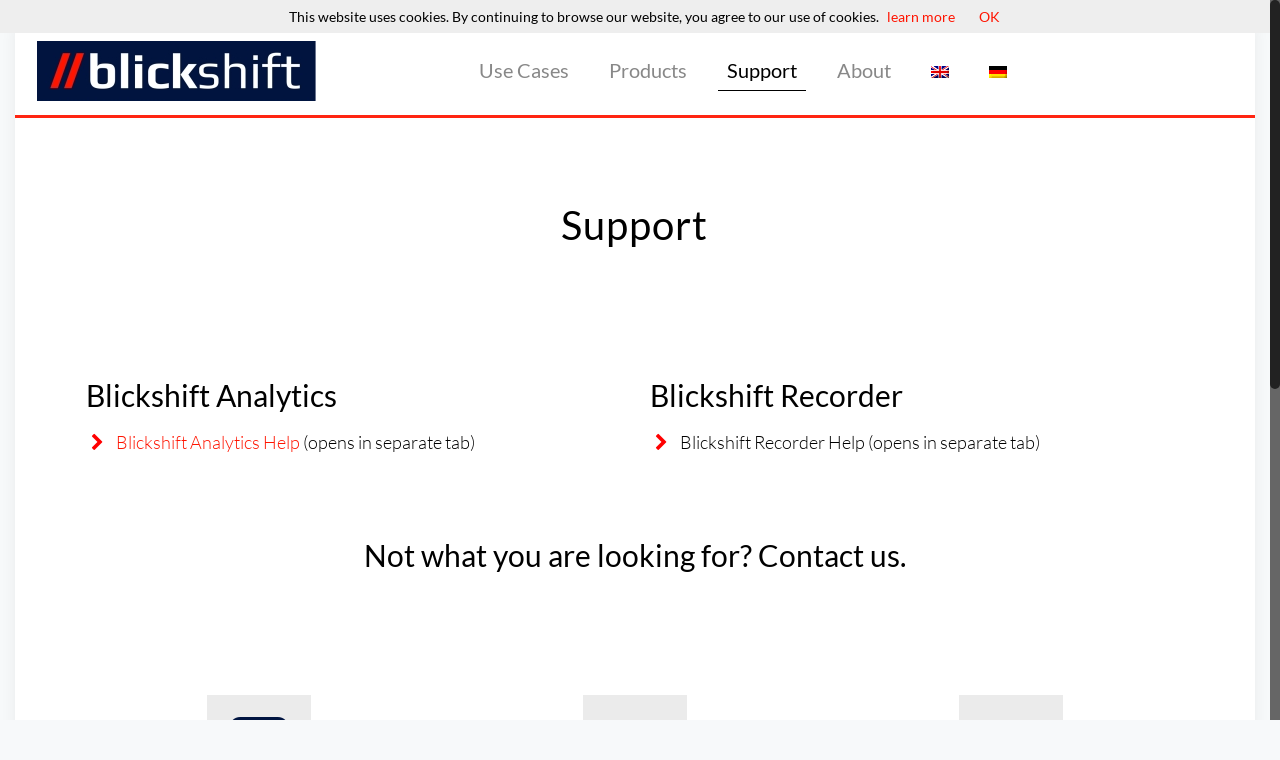

--- FILE ---
content_type: text/html; charset=UTF-8
request_url: https://www.blickshift.com/support-2-2/
body_size: 23487
content:
<!DOCTYPE html>
<html class="no-js" dir="ltr" lang="en-US">

<!-- head -->
<head>

<!-- meta -->
<meta charset="UTF-8" />
<meta name="viewport" content="width=device-width, initial-scale=1" />

<link rel="shortcut icon" href="https://www.blickshift.com/wp-content/uploads/2016/05/blickshift_apple_favicon.ico" />	
<link rel="apple-touch-icon" href="https://www.blickshift.com/wp-content/uploads/2016/05/blickshift_apple_favicon.png" />
	

<!-- wp_head() -->
<title>Support | Blickshift</title>
<!-- script | dynamic -->
<script id="mfn-dnmc-config-js">
//<![CDATA[
window.mfn_ajax = "https://www.blickshift.com/wp-admin/admin-ajax.php";
window.mfn = {mobile_init:1240,nicescroll:40,parallax:"translate3d",responsive:1,retina_js:0};
window.mfn_lightbox = {disable:false,disableMobile:false,title:false,};
window.mfn_sliders = {blog:0,clients:0,offer:0,portfolio:0,shop:0,slider:0,testimonials:0};
//]]>
</script>
	<style>img:is([sizes="auto" i], [sizes^="auto," i]) { contain-intrinsic-size: 3000px 1500px }</style>
	
		<!-- All in One SEO 4.9.3 - aioseo.com -->
	<meta name="robots" content="max-image-preview:large" />
	<link rel="canonical" href="https://www.blickshift.com/support-2-2/" />
	<meta name="generator" content="All in One SEO (AIOSEO) 4.9.3" />
		<script type="application/ld+json" class="aioseo-schema">
			{"@context":"https:\/\/schema.org","@graph":[{"@type":"BreadcrumbList","@id":"https:\/\/www.blickshift.com\/support-2-2\/#breadcrumblist","itemListElement":[{"@type":"ListItem","@id":"https:\/\/www.blickshift.com#listItem","position":1,"name":"Home","item":"https:\/\/www.blickshift.com","nextItem":{"@type":"ListItem","@id":"https:\/\/www.blickshift.com\/support-2-2\/#listItem","name":"Support"}},{"@type":"ListItem","@id":"https:\/\/www.blickshift.com\/support-2-2\/#listItem","position":2,"name":"Support","previousItem":{"@type":"ListItem","@id":"https:\/\/www.blickshift.com#listItem","name":"Home"}}]},{"@type":"Organization","@id":"https:\/\/www.blickshift.com\/#organization","name":"Blickshift","description":"Advanced eye movement analysis and artifical intelligence","url":"https:\/\/www.blickshift.com\/"},{"@type":"WebPage","@id":"https:\/\/www.blickshift.com\/support-2-2\/#webpage","url":"https:\/\/www.blickshift.com\/support-2-2\/","name":"Support | Blickshift","inLanguage":"en-US","isPartOf":{"@id":"https:\/\/www.blickshift.com\/#website"},"breadcrumb":{"@id":"https:\/\/www.blickshift.com\/support-2-2\/#breadcrumblist"},"datePublished":"2019-06-14T12:06:55+02:00","dateModified":"2022-03-23T17:33:43+01:00"},{"@type":"WebSite","@id":"https:\/\/www.blickshift.com\/#website","url":"https:\/\/www.blickshift.com\/","name":"Blickshift","description":"Advanced eye movement analysis and artifical intelligence","inLanguage":"en-US","publisher":{"@id":"https:\/\/www.blickshift.com\/#organization"}}]}
		</script>
		<!-- All in One SEO -->


<link rel="alternate" type="application/rss+xml" title="Blickshift &raquo; Feed" href="https://www.blickshift.com/feed/" />
<link rel="alternate" type="application/rss+xml" title="Blickshift &raquo; Comments Feed" href="https://www.blickshift.com/comments/feed/" />
<script type="text/javascript">
/* <![CDATA[ */
window._wpemojiSettings = {"baseUrl":"https:\/\/s.w.org\/images\/core\/emoji\/16.0.1\/72x72\/","ext":".png","svgUrl":"https:\/\/s.w.org\/images\/core\/emoji\/16.0.1\/svg\/","svgExt":".svg","source":{"concatemoji":"https:\/\/www.blickshift.com\/wp-includes\/js\/wp-emoji-release.min.js?ver=6.8.3"}};
/*! This file is auto-generated */
!function(s,n){var o,i,e;function c(e){try{var t={supportTests:e,timestamp:(new Date).valueOf()};sessionStorage.setItem(o,JSON.stringify(t))}catch(e){}}function p(e,t,n){e.clearRect(0,0,e.canvas.width,e.canvas.height),e.fillText(t,0,0);var t=new Uint32Array(e.getImageData(0,0,e.canvas.width,e.canvas.height).data),a=(e.clearRect(0,0,e.canvas.width,e.canvas.height),e.fillText(n,0,0),new Uint32Array(e.getImageData(0,0,e.canvas.width,e.canvas.height).data));return t.every(function(e,t){return e===a[t]})}function u(e,t){e.clearRect(0,0,e.canvas.width,e.canvas.height),e.fillText(t,0,0);for(var n=e.getImageData(16,16,1,1),a=0;a<n.data.length;a++)if(0!==n.data[a])return!1;return!0}function f(e,t,n,a){switch(t){case"flag":return n(e,"\ud83c\udff3\ufe0f\u200d\u26a7\ufe0f","\ud83c\udff3\ufe0f\u200b\u26a7\ufe0f")?!1:!n(e,"\ud83c\udde8\ud83c\uddf6","\ud83c\udde8\u200b\ud83c\uddf6")&&!n(e,"\ud83c\udff4\udb40\udc67\udb40\udc62\udb40\udc65\udb40\udc6e\udb40\udc67\udb40\udc7f","\ud83c\udff4\u200b\udb40\udc67\u200b\udb40\udc62\u200b\udb40\udc65\u200b\udb40\udc6e\u200b\udb40\udc67\u200b\udb40\udc7f");case"emoji":return!a(e,"\ud83e\udedf")}return!1}function g(e,t,n,a){var r="undefined"!=typeof WorkerGlobalScope&&self instanceof WorkerGlobalScope?new OffscreenCanvas(300,150):s.createElement("canvas"),o=r.getContext("2d",{willReadFrequently:!0}),i=(o.textBaseline="top",o.font="600 32px Arial",{});return e.forEach(function(e){i[e]=t(o,e,n,a)}),i}function t(e){var t=s.createElement("script");t.src=e,t.defer=!0,s.head.appendChild(t)}"undefined"!=typeof Promise&&(o="wpEmojiSettingsSupports",i=["flag","emoji"],n.supports={everything:!0,everythingExceptFlag:!0},e=new Promise(function(e){s.addEventListener("DOMContentLoaded",e,{once:!0})}),new Promise(function(t){var n=function(){try{var e=JSON.parse(sessionStorage.getItem(o));if("object"==typeof e&&"number"==typeof e.timestamp&&(new Date).valueOf()<e.timestamp+604800&&"object"==typeof e.supportTests)return e.supportTests}catch(e){}return null}();if(!n){if("undefined"!=typeof Worker&&"undefined"!=typeof OffscreenCanvas&&"undefined"!=typeof URL&&URL.createObjectURL&&"undefined"!=typeof Blob)try{var e="postMessage("+g.toString()+"("+[JSON.stringify(i),f.toString(),p.toString(),u.toString()].join(",")+"));",a=new Blob([e],{type:"text/javascript"}),r=new Worker(URL.createObjectURL(a),{name:"wpTestEmojiSupports"});return void(r.onmessage=function(e){c(n=e.data),r.terminate(),t(n)})}catch(e){}c(n=g(i,f,p,u))}t(n)}).then(function(e){for(var t in e)n.supports[t]=e[t],n.supports.everything=n.supports.everything&&n.supports[t],"flag"!==t&&(n.supports.everythingExceptFlag=n.supports.everythingExceptFlag&&n.supports[t]);n.supports.everythingExceptFlag=n.supports.everythingExceptFlag&&!n.supports.flag,n.DOMReady=!1,n.readyCallback=function(){n.DOMReady=!0}}).then(function(){return e}).then(function(){var e;n.supports.everything||(n.readyCallback(),(e=n.source||{}).concatemoji?t(e.concatemoji):e.wpemoji&&e.twemoji&&(t(e.twemoji),t(e.wpemoji)))}))}((window,document),window._wpemojiSettings);
/* ]]> */
</script>
<link rel='stylesheet' id='jquery.prettyphoto-css' href='https://www.blickshift.com/wp-content/plugins/wp-video-lightbox/css/prettyPhoto.css?ver=6.8.3' type='text/css' media='all' />
<link rel='stylesheet' id='video-lightbox-css' href='https://www.blickshift.com/wp-content/plugins/wp-video-lightbox/wp-video-lightbox.css?ver=6.8.3' type='text/css' media='all' />
<style id='wp-emoji-styles-inline-css' type='text/css'>

	img.wp-smiley, img.emoji {
		display: inline !important;
		border: none !important;
		box-shadow: none !important;
		height: 1em !important;
		width: 1em !important;
		margin: 0 0.07em !important;
		vertical-align: -0.1em !important;
		background: none !important;
		padding: 0 !important;
	}
</style>
<link rel='stylesheet' id='wp-block-library-css' href='https://www.blickshift.com/wp-includes/css/dist/block-library/style.min.css?ver=6.8.3' type='text/css' media='all' />
<style id='classic-theme-styles-inline-css' type='text/css'>
/*! This file is auto-generated */
.wp-block-button__link{color:#fff;background-color:#32373c;border-radius:9999px;box-shadow:none;text-decoration:none;padding:calc(.667em + 2px) calc(1.333em + 2px);font-size:1.125em}.wp-block-file__button{background:#32373c;color:#fff;text-decoration:none}
</style>
<link rel='stylesheet' id='aioseo/css/src/vue/standalone/blocks/table-of-contents/global.scss-css' href='https://www.blickshift.com/wp-content/plugins/all-in-one-seo-pack/dist/Lite/assets/css/table-of-contents/global.e90f6d47.css?ver=4.9.3' type='text/css' media='all' />
<style id='global-styles-inline-css' type='text/css'>
:root{--wp--preset--aspect-ratio--square: 1;--wp--preset--aspect-ratio--4-3: 4/3;--wp--preset--aspect-ratio--3-4: 3/4;--wp--preset--aspect-ratio--3-2: 3/2;--wp--preset--aspect-ratio--2-3: 2/3;--wp--preset--aspect-ratio--16-9: 16/9;--wp--preset--aspect-ratio--9-16: 9/16;--wp--preset--color--black: #000000;--wp--preset--color--cyan-bluish-gray: #abb8c3;--wp--preset--color--white: #ffffff;--wp--preset--color--pale-pink: #f78da7;--wp--preset--color--vivid-red: #cf2e2e;--wp--preset--color--luminous-vivid-orange: #ff6900;--wp--preset--color--luminous-vivid-amber: #fcb900;--wp--preset--color--light-green-cyan: #7bdcb5;--wp--preset--color--vivid-green-cyan: #00d084;--wp--preset--color--pale-cyan-blue: #8ed1fc;--wp--preset--color--vivid-cyan-blue: #0693e3;--wp--preset--color--vivid-purple: #9b51e0;--wp--preset--gradient--vivid-cyan-blue-to-vivid-purple: linear-gradient(135deg,rgba(6,147,227,1) 0%,rgb(155,81,224) 100%);--wp--preset--gradient--light-green-cyan-to-vivid-green-cyan: linear-gradient(135deg,rgb(122,220,180) 0%,rgb(0,208,130) 100%);--wp--preset--gradient--luminous-vivid-amber-to-luminous-vivid-orange: linear-gradient(135deg,rgba(252,185,0,1) 0%,rgba(255,105,0,1) 100%);--wp--preset--gradient--luminous-vivid-orange-to-vivid-red: linear-gradient(135deg,rgba(255,105,0,1) 0%,rgb(207,46,46) 100%);--wp--preset--gradient--very-light-gray-to-cyan-bluish-gray: linear-gradient(135deg,rgb(238,238,238) 0%,rgb(169,184,195) 100%);--wp--preset--gradient--cool-to-warm-spectrum: linear-gradient(135deg,rgb(74,234,220) 0%,rgb(151,120,209) 20%,rgb(207,42,186) 40%,rgb(238,44,130) 60%,rgb(251,105,98) 80%,rgb(254,248,76) 100%);--wp--preset--gradient--blush-light-purple: linear-gradient(135deg,rgb(255,206,236) 0%,rgb(152,150,240) 100%);--wp--preset--gradient--blush-bordeaux: linear-gradient(135deg,rgb(254,205,165) 0%,rgb(254,45,45) 50%,rgb(107,0,62) 100%);--wp--preset--gradient--luminous-dusk: linear-gradient(135deg,rgb(255,203,112) 0%,rgb(199,81,192) 50%,rgb(65,88,208) 100%);--wp--preset--gradient--pale-ocean: linear-gradient(135deg,rgb(255,245,203) 0%,rgb(182,227,212) 50%,rgb(51,167,181) 100%);--wp--preset--gradient--electric-grass: linear-gradient(135deg,rgb(202,248,128) 0%,rgb(113,206,126) 100%);--wp--preset--gradient--midnight: linear-gradient(135deg,rgb(2,3,129) 0%,rgb(40,116,252) 100%);--wp--preset--font-size--small: 13px;--wp--preset--font-size--medium: 20px;--wp--preset--font-size--large: 36px;--wp--preset--font-size--x-large: 42px;--wp--preset--spacing--20: 0.44rem;--wp--preset--spacing--30: 0.67rem;--wp--preset--spacing--40: 1rem;--wp--preset--spacing--50: 1.5rem;--wp--preset--spacing--60: 2.25rem;--wp--preset--spacing--70: 3.38rem;--wp--preset--spacing--80: 5.06rem;--wp--preset--shadow--natural: 6px 6px 9px rgba(0, 0, 0, 0.2);--wp--preset--shadow--deep: 12px 12px 50px rgba(0, 0, 0, 0.4);--wp--preset--shadow--sharp: 6px 6px 0px rgba(0, 0, 0, 0.2);--wp--preset--shadow--outlined: 6px 6px 0px -3px rgba(255, 255, 255, 1), 6px 6px rgba(0, 0, 0, 1);--wp--preset--shadow--crisp: 6px 6px 0px rgba(0, 0, 0, 1);}:where(.is-layout-flex){gap: 0.5em;}:where(.is-layout-grid){gap: 0.5em;}body .is-layout-flex{display: flex;}.is-layout-flex{flex-wrap: wrap;align-items: center;}.is-layout-flex > :is(*, div){margin: 0;}body .is-layout-grid{display: grid;}.is-layout-grid > :is(*, div){margin: 0;}:where(.wp-block-columns.is-layout-flex){gap: 2em;}:where(.wp-block-columns.is-layout-grid){gap: 2em;}:where(.wp-block-post-template.is-layout-flex){gap: 1.25em;}:where(.wp-block-post-template.is-layout-grid){gap: 1.25em;}.has-black-color{color: var(--wp--preset--color--black) !important;}.has-cyan-bluish-gray-color{color: var(--wp--preset--color--cyan-bluish-gray) !important;}.has-white-color{color: var(--wp--preset--color--white) !important;}.has-pale-pink-color{color: var(--wp--preset--color--pale-pink) !important;}.has-vivid-red-color{color: var(--wp--preset--color--vivid-red) !important;}.has-luminous-vivid-orange-color{color: var(--wp--preset--color--luminous-vivid-orange) !important;}.has-luminous-vivid-amber-color{color: var(--wp--preset--color--luminous-vivid-amber) !important;}.has-light-green-cyan-color{color: var(--wp--preset--color--light-green-cyan) !important;}.has-vivid-green-cyan-color{color: var(--wp--preset--color--vivid-green-cyan) !important;}.has-pale-cyan-blue-color{color: var(--wp--preset--color--pale-cyan-blue) !important;}.has-vivid-cyan-blue-color{color: var(--wp--preset--color--vivid-cyan-blue) !important;}.has-vivid-purple-color{color: var(--wp--preset--color--vivid-purple) !important;}.has-black-background-color{background-color: var(--wp--preset--color--black) !important;}.has-cyan-bluish-gray-background-color{background-color: var(--wp--preset--color--cyan-bluish-gray) !important;}.has-white-background-color{background-color: var(--wp--preset--color--white) !important;}.has-pale-pink-background-color{background-color: var(--wp--preset--color--pale-pink) !important;}.has-vivid-red-background-color{background-color: var(--wp--preset--color--vivid-red) !important;}.has-luminous-vivid-orange-background-color{background-color: var(--wp--preset--color--luminous-vivid-orange) !important;}.has-luminous-vivid-amber-background-color{background-color: var(--wp--preset--color--luminous-vivid-amber) !important;}.has-light-green-cyan-background-color{background-color: var(--wp--preset--color--light-green-cyan) !important;}.has-vivid-green-cyan-background-color{background-color: var(--wp--preset--color--vivid-green-cyan) !important;}.has-pale-cyan-blue-background-color{background-color: var(--wp--preset--color--pale-cyan-blue) !important;}.has-vivid-cyan-blue-background-color{background-color: var(--wp--preset--color--vivid-cyan-blue) !important;}.has-vivid-purple-background-color{background-color: var(--wp--preset--color--vivid-purple) !important;}.has-black-border-color{border-color: var(--wp--preset--color--black) !important;}.has-cyan-bluish-gray-border-color{border-color: var(--wp--preset--color--cyan-bluish-gray) !important;}.has-white-border-color{border-color: var(--wp--preset--color--white) !important;}.has-pale-pink-border-color{border-color: var(--wp--preset--color--pale-pink) !important;}.has-vivid-red-border-color{border-color: var(--wp--preset--color--vivid-red) !important;}.has-luminous-vivid-orange-border-color{border-color: var(--wp--preset--color--luminous-vivid-orange) !important;}.has-luminous-vivid-amber-border-color{border-color: var(--wp--preset--color--luminous-vivid-amber) !important;}.has-light-green-cyan-border-color{border-color: var(--wp--preset--color--light-green-cyan) !important;}.has-vivid-green-cyan-border-color{border-color: var(--wp--preset--color--vivid-green-cyan) !important;}.has-pale-cyan-blue-border-color{border-color: var(--wp--preset--color--pale-cyan-blue) !important;}.has-vivid-cyan-blue-border-color{border-color: var(--wp--preset--color--vivid-cyan-blue) !important;}.has-vivid-purple-border-color{border-color: var(--wp--preset--color--vivid-purple) !important;}.has-vivid-cyan-blue-to-vivid-purple-gradient-background{background: var(--wp--preset--gradient--vivid-cyan-blue-to-vivid-purple) !important;}.has-light-green-cyan-to-vivid-green-cyan-gradient-background{background: var(--wp--preset--gradient--light-green-cyan-to-vivid-green-cyan) !important;}.has-luminous-vivid-amber-to-luminous-vivid-orange-gradient-background{background: var(--wp--preset--gradient--luminous-vivid-amber-to-luminous-vivid-orange) !important;}.has-luminous-vivid-orange-to-vivid-red-gradient-background{background: var(--wp--preset--gradient--luminous-vivid-orange-to-vivid-red) !important;}.has-very-light-gray-to-cyan-bluish-gray-gradient-background{background: var(--wp--preset--gradient--very-light-gray-to-cyan-bluish-gray) !important;}.has-cool-to-warm-spectrum-gradient-background{background: var(--wp--preset--gradient--cool-to-warm-spectrum) !important;}.has-blush-light-purple-gradient-background{background: var(--wp--preset--gradient--blush-light-purple) !important;}.has-blush-bordeaux-gradient-background{background: var(--wp--preset--gradient--blush-bordeaux) !important;}.has-luminous-dusk-gradient-background{background: var(--wp--preset--gradient--luminous-dusk) !important;}.has-pale-ocean-gradient-background{background: var(--wp--preset--gradient--pale-ocean) !important;}.has-electric-grass-gradient-background{background: var(--wp--preset--gradient--electric-grass) !important;}.has-midnight-gradient-background{background: var(--wp--preset--gradient--midnight) !important;}.has-small-font-size{font-size: var(--wp--preset--font-size--small) !important;}.has-medium-font-size{font-size: var(--wp--preset--font-size--medium) !important;}.has-large-font-size{font-size: var(--wp--preset--font-size--large) !important;}.has-x-large-font-size{font-size: var(--wp--preset--font-size--x-large) !important;}
:where(.wp-block-post-template.is-layout-flex){gap: 1.25em;}:where(.wp-block-post-template.is-layout-grid){gap: 1.25em;}
:where(.wp-block-columns.is-layout-flex){gap: 2em;}:where(.wp-block-columns.is-layout-grid){gap: 2em;}
:root :where(.wp-block-pullquote){font-size: 1.5em;line-height: 1.6;}
</style>
<link rel='stylesheet' id='contact-form-7-css' href='https://www.blickshift.com/wp-content/plugins/contact-form-7/includes/css/styles.css?ver=6.1.4' type='text/css' media='all' />
<link rel='stylesheet' id='wpml-legacy-horizontal-list-0-css' href='https://www.blickshift.com/wp-content/plugins/sitepress-multilingual-cms/templates/language-switchers/legacy-list-horizontal/style.min.css?ver=1' type='text/css' media='all' />
<style id='wpml-legacy-horizontal-list-0-inline-css' type='text/css'>
.wpml-ls-statics-shortcode_actions{background-color:#001440;}.wpml-ls-statics-shortcode_actions, .wpml-ls-statics-shortcode_actions .wpml-ls-sub-menu, .wpml-ls-statics-shortcode_actions a {border-color:#cdcdcd;}.wpml-ls-statics-shortcode_actions a, .wpml-ls-statics-shortcode_actions .wpml-ls-sub-menu a, .wpml-ls-statics-shortcode_actions .wpml-ls-sub-menu a:link, .wpml-ls-statics-shortcode_actions li:not(.wpml-ls-current-language) .wpml-ls-link, .wpml-ls-statics-shortcode_actions li:not(.wpml-ls-current-language) .wpml-ls-link:link {color:#444444;background-color:#001440;}.wpml-ls-statics-shortcode_actions .wpml-ls-sub-menu a:hover,.wpml-ls-statics-shortcode_actions .wpml-ls-sub-menu a:focus, .wpml-ls-statics-shortcode_actions .wpml-ls-sub-menu a:link:hover, .wpml-ls-statics-shortcode_actions .wpml-ls-sub-menu a:link:focus {color:#000000;background-color:#eeeeee;}.wpml-ls-statics-shortcode_actions .wpml-ls-current-language > a {color:#444444;background-color:#001440;}.wpml-ls-statics-shortcode_actions .wpml-ls-current-language:hover>a, .wpml-ls-statics-shortcode_actions .wpml-ls-current-language>a:focus {color:#000000;background-color:#eeeeee;}
</style>
<link rel='stylesheet' id='wpml-menu-item-0-css' href='https://www.blickshift.com/wp-content/plugins/sitepress-multilingual-cms/templates/language-switchers/menu-item/style.min.css?ver=1' type='text/css' media='all' />
<style id='wpml-menu-item-0-inline-css' type='text/css'>
.wpml-ls-sidebars-footer-area-1 .wpml-ls-current-language > a { background-color: #001440!important; }
</style>
<link rel='stylesheet' id='style-css' href='https://www.blickshift.com/wp-content/themes/betheme/style.css?ver=17.8.7' type='text/css' media='all' />
<link rel='stylesheet' id='mfn-base-css' href='https://www.blickshift.com/wp-content/themes/betheme/css/base.css?ver=17.8.7' type='text/css' media='all' />
<link rel='stylesheet' id='mfn-layout-css' href='https://www.blickshift.com/wp-content/themes/betheme/css/layout.css?ver=17.8.7' type='text/css' media='all' />
<link rel='stylesheet' id='mfn-shortcodes-css' href='https://www.blickshift.com/wp-content/themes/betheme/css/shortcodes.css?ver=17.8.7' type='text/css' media='all' />
<link rel='stylesheet' id='mfn-animations-css' href='https://www.blickshift.com/wp-content/themes/betheme/assets/animations/animations.min.css?ver=17.8.7' type='text/css' media='all' />
<link rel='stylesheet' id='mfn-jquery-ui-css' href='https://www.blickshift.com/wp-content/themes/betheme/assets/ui/jquery.ui.all.css?ver=17.8.7' type='text/css' media='all' />
<link rel='stylesheet' id='mfn-jplayer-css' href='https://www.blickshift.com/wp-content/themes/betheme/assets/jplayer/css/jplayer.blue.monday.css?ver=17.8.7' type='text/css' media='all' />
<link rel='stylesheet' id='mfn-responsive-css' href='https://www.blickshift.com/wp-content/themes/betheme/css/responsive.css?ver=17.8.7' type='text/css' media='all' />
<link rel='stylesheet' id='Lato-css' href='//www.blickshift.com/wp-content/uploads/omgf/lato/lato.css?ver=1667486830' type='text/css' media='all' />
<link rel='stylesheet' id='js_composer_front-css' href='https://www.blickshift.com/wp-content/plugins/js_composer/assets/css/js_composer.min.css?ver=5.1.1' type='text/css' media='all' />
<script type="text/javascript" src="https://www.blickshift.com/wp-includes/js/jquery/jquery.min.js?ver=3.7.1" id="jquery-core-js"></script>
<script type="text/javascript" src="https://www.blickshift.com/wp-includes/js/jquery/jquery-migrate.min.js?ver=3.4.1" id="jquery-migrate-js"></script>
<script type="text/javascript" src="https://www.blickshift.com/wp-content/plugins/wp-video-lightbox/js/jquery.prettyPhoto.js?ver=3.1.6" id="jquery.prettyphoto-js"></script>
<script type="text/javascript" id="video-lightbox-js-extra">
/* <![CDATA[ */
var vlpp_vars = {"prettyPhoto_rel":"wp-video-lightbox","animation_speed":"fast","slideshow":"5000","autoplay_slideshow":"false","opacity":"0.80","show_title":"true","allow_resize":"true","allow_expand":"true","default_width":"640","default_height":"480","counter_separator_label":"\/","theme":"pp_default","horizontal_padding":"20","hideflash":"false","wmode":"opaque","autoplay":"false","modal":"false","deeplinking":"false","overlay_gallery":"true","overlay_gallery_max":"30","keyboard_shortcuts":"true","ie6_fallback":"true"};
/* ]]> */
</script>
<script type="text/javascript" src="https://www.blickshift.com/wp-content/plugins/wp-video-lightbox/js/video-lightbox.js?ver=3.1.6" id="video-lightbox-js"></script>
<script type="text/javascript" id="wpml-browser-redirect-js-extra">
/* <![CDATA[ */
var wpml_browser_redirect_params = {"pageLanguage":"en","languageUrls":{"en_us":"https:\/\/www.blickshift.com\/support-2-2\/","en":"https:\/\/www.blickshift.com\/support-2-2\/","us":"https:\/\/www.blickshift.com\/support-2-2\/","de_de":"https:\/\/www.blickshift.com\/support-2-2\/?lang=de","de":"https:\/\/www.blickshift.com\/support-2-2\/?lang=de"},"cookie":{"name":"_icl_visitor_lang_js","domain":"www.blickshift.com","path":"\/","expiration":24}};
/* ]]> */
</script>
<script type="text/javascript" src="https://www.blickshift.com/wp-content/plugins/sitepress-multilingual-cms/dist/js/browser-redirect/app.js?ver=486900" id="wpml-browser-redirect-js"></script>
<link rel="https://api.w.org/" href="https://www.blickshift.com/wp-json/" /><link rel="alternate" title="JSON" type="application/json" href="https://www.blickshift.com/wp-json/wp/v2/pages/6801" /><link rel="EditURI" type="application/rsd+xml" title="RSD" href="https://www.blickshift.com/xmlrpc.php?rsd" />
<meta name="generator" content="WordPress 6.8.3" />
<link rel='shortlink' href='https://www.blickshift.com/?p=6801' />
<link rel="alternate" title="oEmbed (JSON)" type="application/json+oembed" href="https://www.blickshift.com/wp-json/oembed/1.0/embed?url=https%3A%2F%2Fwww.blickshift.com%2Fsupport-2-2%2F" />
<link rel="alternate" title="oEmbed (XML)" type="text/xml+oembed" href="https://www.blickshift.com/wp-json/oembed/1.0/embed?url=https%3A%2F%2Fwww.blickshift.com%2Fsupport-2-2%2F&#038;format=xml" />
<meta name="generator" content="WPML ver:4.8.6 stt:1,3;" />
<link rel="alternate" hreflang="en" href="https://www.blickshift.com/support-2-2/" />
<link rel="alternate" hreflang="de" href="https://www.blickshift.com/support-2-2/?lang=de" />
<link rel="alternate" hreflang="x-default" href="https://www.blickshift.com/support-2-2/" />
<script>
            WP_VIDEO_LIGHTBOX_VERSION="1.9.12";
            WP_VID_LIGHTBOX_URL="https://www.blickshift.com/wp-content/plugins/wp-video-lightbox";
                        function wpvl_paramReplace(name, string, value) {
                // Find the param with regex
                // Grab the first character in the returned string (should be ? or &)
                // Replace our href string with our new value, passing on the name and delimeter

                var re = new RegExp("[\?&]" + name + "=([^&#]*)");
                var matches = re.exec(string);
                var newString;

                if (matches === null) {
                    // if there are no params, append the parameter
                    newString = string + '?' + name + '=' + value;
                } else {
                    var delimeter = matches[0].charAt(0);
                    newString = string.replace(re, delimeter + name + "=" + value);
                }
                return newString;
            }
            </script><!-- style | custom font -->
<style id="mfn-dnmc-font-css">
@font-face {font-family: "fontawesome";src: url("https://www.blickshift.com/wp-content/uploads/2016/09/fontawesome-webfont.eot");src: url("https://www.blickshift.com/wp-content/uploads/2016/09/fontawesome-webfont.eot#iefix") format("embedded-opentype"),url("https://www.blickshift.com/wp-content/uploads/2016/09/fontawesome-webfont.woff") format("woff"),url("https://www.blickshift.com/wp-content/uploads/2016/09/fontawesome-webfont.ttf") format("truetype"),url("https://www.blickshift.com/wp-content/uploads/2016/09/fontawesome-webfont.svg#fontawesome") format("svg");font-weight: normal;font-style: normal;}
</style>
<!-- style | custom font 2 -->
<style id="mfn-dnmc-font2-css">
@font-face {font-family: "LatoLocal";src: url("");src: url("#iefix") format("embedded-opentype"),url("") format("woff"),url("/fonts/Lato-Regular.ttf") format("truetype"),url("#LatoLocal") format("svg");font-weight: normal;font-style: normal;}
</style>
<!-- style | dynamic -->
<style id="mfn-dnmc-style-css">
@media only screen and (min-width: 1240px) {body:not(.header-simple) #Top_bar #menu{display:block!important}.tr-menu #Top_bar #menu{background:none!important}#Top_bar .menu > li > ul.mfn-megamenu{width:984px}#Top_bar .menu > li > ul.mfn-megamenu > li{float:left}#Top_bar .menu > li > ul.mfn-megamenu > li.mfn-megamenu-cols-1{width:100%}#Top_bar .menu > li > ul.mfn-megamenu > li.mfn-megamenu-cols-2{width:50%}#Top_bar .menu > li > ul.mfn-megamenu > li.mfn-megamenu-cols-3{width:33.33%}#Top_bar .menu > li > ul.mfn-megamenu > li.mfn-megamenu-cols-4{width:25%}#Top_bar .menu > li > ul.mfn-megamenu > li.mfn-megamenu-cols-5{width:20%}#Top_bar .menu > li > ul.mfn-megamenu > li.mfn-megamenu-cols-6{width:16.66%}#Top_bar .menu > li > ul.mfn-megamenu > li > ul{display:block!important;position:inherit;left:auto;top:auto;border-width:0 1px 0 0}#Top_bar .menu > li > ul.mfn-megamenu > li:last-child > ul{border:0}#Top_bar .menu > li > ul.mfn-megamenu > li > ul li{width:auto}#Top_bar .menu > li > ul.mfn-megamenu a.mfn-megamenu-title{text-transform:uppercase;font-weight:400;background:none}#Top_bar .menu > li > ul.mfn-megamenu a .menu-arrow{display:none}.menuo-right #Top_bar .menu > li > ul.mfn-megamenu{left:auto;right:0}.menuo-right #Top_bar .menu > li > ul.mfn-megamenu-bg{box-sizing:border-box}#Top_bar .menu > li > ul.mfn-megamenu-bg{padding:20px 166px 20px 20px;background-repeat:no-repeat;background-position:right bottom}.rtl #Top_bar .menu > li > ul.mfn-megamenu-bg{padding-left:166px;padding-right:20px;background-position:left bottom}#Top_bar .menu > li > ul.mfn-megamenu-bg > li{background:none}#Top_bar .menu > li > ul.mfn-megamenu-bg > li a{border:none}#Top_bar .menu > li > ul.mfn-megamenu-bg > li > ul{background:none!important;-webkit-box-shadow:0 0 0 0;-moz-box-shadow:0 0 0 0;box-shadow:0 0 0 0}.mm-vertical #Top_bar .container{position:relative;}.mm-vertical #Top_bar .top_bar_left{position:static;}.mm-vertical #Top_bar .menu > li ul{box-shadow:0 0 0 0 transparent!important;background-image:none;}.mm-vertical #Top_bar .menu > li > ul.mfn-megamenu{width:98%!important;margin:0 1%;padding:20px 0;}.mm-vertical.header-plain #Top_bar .menu > li > ul.mfn-megamenu{width:100%!important;margin:0;}.mm-vertical #Top_bar .menu > li > ul.mfn-megamenu > li{display:table-cell;float:none!important;width:10%;padding:0 15px;border-right:1px solid rgba(0, 0, 0, 0.05);}.mm-vertical #Top_bar .menu > li > ul.mfn-megamenu > li:last-child{border-right-width:0}.mm-vertical #Top_bar .menu > li > ul.mfn-megamenu > li.hide-border{border-right-width:0}.mm-vertical #Top_bar .menu > li > ul.mfn-megamenu > li a{border-bottom-width:0;padding:9px 15px;line-height:120%;}.mm-vertical #Top_bar .menu > li > ul.mfn-megamenu a.mfn-megamenu-title{font-weight:700;}.rtl .mm-vertical #Top_bar .menu > li > ul.mfn-megamenu > li:first-child{border-right-width:0}.rtl .mm-vertical #Top_bar .menu > li > ul.mfn-megamenu > li:last-child{border-right-width:1px}#Header_creative #Top_bar .menu > li > ul.mfn-megamenu{width:980px!important;margin:0;}.header-plain:not(.menuo-right) #Header .top_bar_left{width:auto!important}.header-stack.header-center #Top_bar #menu{display:inline-block!important}.header-simple #Top_bar #menu{display:none;height:auto;width:300px;bottom:auto;top:100%;right:1px;position:absolute;margin:0}.header-simple #Header a.responsive-menu-toggle{display:block;right:10px}.header-simple #Top_bar #menu > ul{width:100%;float:left}.header-simple #Top_bar #menu ul li{width:100%;padding-bottom:0;border-right:0;position:relative}.header-simple #Top_bar #menu ul li a{padding:0 20px;margin:0;display:block;height:auto;line-height:normal;border:none}.header-simple #Top_bar #menu ul li a:after{display:none}.header-simple #Top_bar #menu ul li a span{border:none;line-height:44px;display:inline;padding:0}.header-simple #Top_bar #menu ul li.submenu .menu-toggle{display:block;position:absolute;right:0;top:0;width:44px;height:44px;line-height:44px;font-size:30px;font-weight:300;text-align:center;cursor:pointer;color:#444;opacity:0.33;}.header-simple #Top_bar #menu ul li.submenu .menu-toggle:after{content:"+"}.header-simple #Top_bar #menu ul li.hover > .menu-toggle:after{content:"-"}.header-simple #Top_bar #menu ul li.hover a{border-bottom:0}.header-simple #Top_bar #menu ul.mfn-megamenu li .menu-toggle{display:none}.header-simple #Top_bar #menu ul li ul{position:relative!important;left:0!important;top:0;padding:0;margin:0!important;width:auto!important;background-image:none}.header-simple #Top_bar #menu ul li ul li{width:100%!important;display:block;padding:0;}.header-simple #Top_bar #menu ul li ul li a{padding:0 20px 0 30px}.header-simple #Top_bar #menu ul li ul li a .menu-arrow{display:none}.header-simple #Top_bar #menu ul li ul li a span{padding:0}.header-simple #Top_bar #menu ul li ul li a span:after{display:none!important}.header-simple #Top_bar .menu > li > ul.mfn-megamenu a.mfn-megamenu-title{text-transform:uppercase;font-weight:400}.header-simple #Top_bar .menu > li > ul.mfn-megamenu > li > ul{display:block!important;position:inherit;left:auto;top:auto}.header-simple #Top_bar #menu ul li ul li ul{border-left:0!important;padding:0;top:0}.header-simple #Top_bar #menu ul li ul li ul li a{padding:0 20px 0 40px}.rtl.header-simple #Top_bar #menu{left:1px;right:auto}.rtl.header-simple #Top_bar a.responsive-menu-toggle{left:10px;right:auto}.rtl.header-simple #Top_bar #menu ul li.submenu .menu-toggle{left:0;right:auto}.rtl.header-simple #Top_bar #menu ul li ul{left:auto!important;right:0!important}.rtl.header-simple #Top_bar #menu ul li ul li a{padding:0 30px 0 20px}.rtl.header-simple #Top_bar #menu ul li ul li ul li a{padding:0 40px 0 20px}.menu-highlight #Top_bar .menu > li{margin:0 2px}.menu-highlight:not(.header-creative) #Top_bar .menu > li > a{margin:20px 0;padding:0;-webkit-border-radius:5px;border-radius:5px}.menu-highlight #Top_bar .menu > li > a:after{display:none}.menu-highlight #Top_bar .menu > li > a span:not(.description){line-height:50px}.menu-highlight #Top_bar .menu > li > a span.description{display:none}.menu-highlight.header-stack #Top_bar .menu > li > a{margin:10px 0!important}.menu-highlight.header-stack #Top_bar .menu > li > a span:not(.description){line-height:40px}.menu-highlight.header-transparent #Top_bar .menu > li > a{margin:5px 0}.menu-highlight.header-simple #Top_bar #menu ul li,.menu-highlight.header-creative #Top_bar #menu ul li{margin:0}.menu-highlight.header-simple #Top_bar #menu ul li > a,.menu-highlight.header-creative #Top_bar #menu ul li > a{-webkit-border-radius:0;border-radius:0}.menu-highlight:not(.header-fixed):not(.header-simple) #Top_bar.is-sticky .menu > li > a{margin:10px 0!important;padding:5px 0!important}.menu-highlight:not(.header-fixed):not(.header-simple) #Top_bar.is-sticky .menu > li > a span{line-height:30px!important}.header-modern.menu-highlight.menuo-right .menu_wrapper{margin-right:20px}.menu-line-below #Top_bar .menu > li > a:after{top:auto;bottom:-4px}.menu-line-below #Top_bar.is-sticky .menu > li > a:after{top:auto;bottom:-4px}.menu-line-below-80 #Top_bar:not(.is-sticky) .menu > li > a:after{height:4px;left:10%;top:50%;margin-top:20px;width:80%}.menu-line-below-80-1 #Top_bar:not(.is-sticky) .menu > li > a:after{height:1px;left:10%;top:50%;margin-top:20px;width:80%}.menu-link-color #Top_bar .menu > li > a:after{display:none!important}.menu-arrow-top #Top_bar .menu > li > a:after{background:none repeat scroll 0 0 rgba(0,0,0,0)!important;border-color:#ccc transparent transparent;border-style:solid;border-width:7px 7px 0;display:block;height:0;left:50%;margin-left:-7px;top:0!important;width:0}.menu-arrow-top.header-transparent #Top_bar .menu > li > a:after,.menu-arrow-top.header-plain #Top_bar .menu > li > a:after{display:none}.menu-arrow-top #Top_bar.is-sticky .menu > li > a:after{top:0!important}.menu-arrow-bottom #Top_bar .menu > li > a:after{background:none!important;border-color:transparent transparent #ccc;border-style:solid;border-width:0 7px 7px;display:block;height:0;left:50%;margin-left:-7px;top:auto;bottom:0;width:0}.menu-arrow-bottom.header-transparent #Top_bar .menu > li > a:after,.menu-arrow-bottom.header-plain #Top_bar .menu > li > a:after{display:none}.menu-arrow-bottom #Top_bar.is-sticky .menu > li > a:after{top:auto;bottom:0}.menuo-no-borders #Top_bar .menu > li > a span:not(.description){border-right-width:0}.menuo-no-borders #Header_creative #Top_bar .menu > li > a span{border-bottom-width:0}.menuo-right #Top_bar .menu_wrapper{float:right}.menuo-right.header-stack:not(.header-center) #Top_bar .menu_wrapper{margin-right:150px}body.header-creative{padding-left:50px}body.header-creative.header-open{padding-left:250px}body.error404,body.under-construction,body.template-blank{padding-left:0!important}.header-creative.footer-fixed #Footer,.header-creative.footer-sliding #Footer,.header-creative.footer-stick #Footer.is-sticky{box-sizing:border-box;padding-left:50px;}.header-open.footer-fixed #Footer,.header-open.footer-sliding #Footer,.header-creative.footer-stick #Footer.is-sticky{padding-left:250px;}.header-rtl.header-creative.footer-fixed #Footer,.header-rtl.header-creative.footer-sliding #Footer,.header-rtl.header-creative.footer-stick #Footer.is-sticky{padding-left:0;padding-right:50px;}.header-rtl.header-open.footer-fixed #Footer,.header-rtl.header-open.footer-sliding #Footer,.header-rtl.header-creative.footer-stick #Footer.is-sticky{padding-right:250px;}#Header_creative{background:#fff;position:fixed;width:250px;height:100%;left:-200px;top:0;z-index:9002;-webkit-box-shadow:2px 0 4px 2px rgba(0,0,0,.15);box-shadow:2px 0 4px 2px rgba(0,0,0,.15)}#Header_creative .container{width:100%}#Header_creative .creative-wrapper{opacity:0;margin-right:50px}#Header_creative a.creative-menu-toggle{display:block;width:34px;height:34px;line-height:34px;font-size:22px;text-align:center;position:absolute;top:10px;right:8px;border-radius:3px}.admin-bar #Header_creative a.creative-menu-toggle{top:42px}#Header_creative #Top_bar{position:static;width:100%}#Header_creative #Top_bar .top_bar_left{width:100%!important;float:none}#Header_creative #Top_bar .top_bar_right{width:100%!important;float:none;height:auto;margin-bottom:35px;text-align:center;padding:0 20px;top:0;-webkit-box-sizing:border-box;-moz-box-sizing:border-box;box-sizing:border-box}#Header_creative #Top_bar .top_bar_right:before{display:none}#Header_creative #Top_bar .top_bar_right_wrapper{top:0}#Header_creative #Top_bar .logo{float:none;text-align:center;margin:15px 0}#Header_creative #Top_bar .menu_wrapper{float:none;margin:0 0 30px}#Header_creative #Top_bar .menu > li{width:100%;float:none;position:relative}#Header_creative #Top_bar .menu > li > a{padding:0;text-align:center}#Header_creative #Top_bar .menu > li > a:after{display:none}#Header_creative #Top_bar .menu > li > a span{border-right:0;border-bottom-width:1px;line-height:38px}#Header_creative #Top_bar .menu li ul{left:100%;right:auto;top:0;box-shadow:2px 2px 2px 0 rgba(0,0,0,0.03);-webkit-box-shadow:2px 2px 2px 0 rgba(0,0,0,0.03)}#Header_creative #Top_bar .menu > li > ul.mfn-megamenu{width:700px!important;}#Header_creative #Top_bar .menu > li > ul.mfn-megamenu > li > ul{left:0}#Header_creative #Top_bar .menu li ul li a{padding-top:9px;padding-bottom:8px}#Header_creative #Top_bar .menu li ul li ul{top:0!important}#Header_creative #Top_bar .menu > li > a span.description{display:block;font-size:13px;line-height:28px!important;clear:both}#Header_creative #Top_bar .search_wrapper{left:100%;top:auto;bottom:0}#Header_creative #Top_bar a#header_cart{display:inline-block;float:none;top:3px}#Header_creative #Top_bar a#search_button{display:inline-block;float:none;top:3px}#Header_creative #Top_bar .wpml-languages{display:inline-block;float:none;top:0}#Header_creative #Top_bar .wpml-languages.enabled:hover a.active{padding-bottom:9px}#Header_creative #Top_bar a.button.action_button{display:inline-block;float:none;top:16px;margin:0}#Header_creative #Top_bar .banner_wrapper{display:block;text-align:center}#Header_creative #Top_bar .banner_wrapper img{max-width:100%;height:auto;display:inline-block}#Header_creative #Action_bar{position:absolute;bottom:0;top:auto;clear:both;padding:0 20px;-webkit-box-sizing:border-box;-moz-box-sizing:border-box;box-sizing:border-box}#Header_creative #Action_bar .social{float:none;text-align:center;padding:5px 0 15px}#Header_creative #Action_bar .social li{margin-bottom:2px}#Header_creative .social li a{color:rgba(0,0,0,.5)}#Header_creative .social li a:hover{color:#000}#Header_creative .creative-social{position:absolute;bottom:10px;right:0;width:50px}#Header_creative .creative-social li{display:block;float:none;width:100%;text-align:center;margin-bottom:5px}.header-creative .fixed-nav.fixed-nav-prev{margin-left:50px}.header-creative.header-open .fixed-nav.fixed-nav-prev{margin-left:250px}.menuo-last #Header_creative #Top_bar .menu li.last ul{top:auto;bottom:0}.header-open #Header_creative{left:0}.header-open #Header_creative .creative-wrapper{opacity:1;margin:0!important;}.header-open #Header_creative .creative-menu-toggle,.header-open #Header_creative .creative-social{display:none}body.header-rtl.header-creative{padding-left:0;padding-right:50px}.header-rtl #Header_creative{left:auto;right:-200px}.header-rtl.nice-scroll #Header_creative{margin-right:10px}.header-rtl #Header_creative .creative-wrapper{margin-left:50px;margin-right:0}.header-rtl #Header_creative a.creative-menu-toggle{left:8px;right:auto}.header-rtl #Header_creative .creative-social{left:0;right:auto}.header-rtl #Footer #back_to_top.sticky{right:125px}.header-rtl #popup_contact{right:70px}.header-rtl #Header_creative #Top_bar .menu li ul{left:auto;right:100%}.header-rtl #Header_creative #Top_bar .search_wrapper{left:auto;right:100%;}.header-rtl .fixed-nav.fixed-nav-prev{margin-left:0!important}.header-rtl .fixed-nav.fixed-nav-next{margin-right:50px}body.header-rtl.header-creative.header-open{padding-left:0;padding-right:250px!important}.header-rtl.header-open #Header_creative{left:auto;right:0}.header-rtl.header-open #Footer #back_to_top.sticky{right:325px}.header-rtl.header-open #popup_contact{right:270px}.header-rtl.header-open .fixed-nav.fixed-nav-next{margin-right:250px}#Header_creative.active{left:-1px;}.header-rtl #Header_creative.active{left:auto;right:-1px;}#Header_creative.active .creative-wrapper{opacity:1;margin:0}.header-creative .vc_row[data-vc-full-width]{padding-left:50px}.header-creative.header-open .vc_row[data-vc-full-width]{padding-left:250px}.header-open .vc_parallax .vc_parallax-inner { left:auto; width: calc(100% - 250px); }.header-open.header-rtl .vc_parallax .vc_parallax-inner { left:0; right:auto; }#Header_creative.scroll{height:100%;overflow-y:auto}#Header_creative.scroll:not(.dropdown) .menu li ul{display:none!important}#Header_creative.scroll #Action_bar{position:static}#Header_creative.dropdown{outline:none}#Header_creative.dropdown #Top_bar .menu_wrapper{float:left}#Header_creative.dropdown #Top_bar #menu ul li{position:relative;float:left}#Header_creative.dropdown #Top_bar #menu ul li a:after{display:none}#Header_creative.dropdown #Top_bar #menu ul li a span{line-height:38px;padding:0}#Header_creative.dropdown #Top_bar #menu ul li.submenu .menu-toggle{display:block;position:absolute;right:0;top:0;width:38px;height:38px;line-height:38px;font-size:26px;font-weight:300;text-align:center;cursor:pointer;color:#444;opacity:0.33;}#Header_creative.dropdown #Top_bar #menu ul li.submenu .menu-toggle:after{content:"+"}#Header_creative.dropdown #Top_bar #menu ul li.hover > .menu-toggle:after{content:"-"}#Header_creative.dropdown #Top_bar #menu ul li.hover a{border-bottom:0}#Header_creative.dropdown #Top_bar #menu ul.mfn-megamenu li .menu-toggle{display:none}#Header_creative.dropdown #Top_bar #menu ul li ul{position:relative!important;left:0!important;top:0;padding:0;margin-left:0!important;width:auto!important;background-image:none}#Header_creative.dropdown #Top_bar #menu ul li ul li{width:100%!important}#Header_creative.dropdown #Top_bar #menu ul li ul li a{padding:0 10px;text-align:center}#Header_creative.dropdown #Top_bar #menu ul li ul li a .menu-arrow{display:none}#Header_creative.dropdown #Top_bar #menu ul li ul li a span{padding:0}#Header_creative.dropdown #Top_bar #menu ul li ul li a span:after{display:none!important}#Header_creative.dropdown #Top_bar .menu > li > ul.mfn-megamenu a.mfn-megamenu-title{text-transform:uppercase;font-weight:400}#Header_creative.dropdown #Top_bar .menu > li > ul.mfn-megamenu > li > ul{display:block!important;position:inherit;left:auto;top:auto}#Header_creative.dropdown #Top_bar #menu ul li ul li ul{border-left:0!important;padding:0;top:0}#Header_creative{transition: left .5s ease-in-out, right .5s ease-in-out;}#Header_creative .creative-wrapper{transition: opacity .5s ease-in-out, margin 0s ease-in-out .5s;}#Header_creative.active .creative-wrapper{transition: opacity .5s ease-in-out, margin 0s ease-in-out;}}@media only screen and (min-width: 1240px) {#Top_bar.is-sticky{position:fixed!important;width:100%;left:0;top:-60px;height:60px;z-index:701;background:#fff;opacity:.97;filter:alpha(opacity = 97);-webkit-box-shadow:0 2px 5px 0 rgba(0,0,0,0.1);-moz-box-shadow:0 2px 5px 0 rgba(0,0,0,0.1);box-shadow:0 2px 5px 0 rgba(0,0,0,0.1)}.layout-boxed.header-boxed #Top_bar.is-sticky{max-width:1240px;left:50%;-webkit-transform:translateX(-50%);transform:translateX(-50%)}.layout-boxed.header-boxed.nice-scroll #Top_bar.is-sticky{margin-left:-5px}#Top_bar.is-sticky .top_bar_left,#Top_bar.is-sticky .top_bar_right,#Top_bar.is-sticky .top_bar_right:before{background:none}#Top_bar.is-sticky .top_bar_right{top:-4px;height:auto;}#Top_bar.is-sticky .top_bar_right_wrapper{top:15px}.header-plain #Top_bar.is-sticky .top_bar_right_wrapper{top:0}#Top_bar.is-sticky .logo{width:auto;margin:0 30px 0 20px;padding:0}#Top_bar.is-sticky #logo{padding:5px 0!important;height:50px!important;line-height:50px!important}.logo-no-sticky-padding #Top_bar.is-sticky #logo{height:60px!important;line-height:60px!important}#Top_bar.is-sticky #logo img.logo-main{display:none}#Top_bar.is-sticky #logo img.logo-sticky{display:inline;max-height:35px;}#Top_bar.is-sticky .menu_wrapper{clear:none}#Top_bar.is-sticky .menu_wrapper .menu > li > a{padding:15px 0}#Top_bar.is-sticky .menu > li > a,#Top_bar.is-sticky .menu > li > a span{line-height:30px}#Top_bar.is-sticky .menu > li > a:after{top:auto;bottom:-4px}#Top_bar.is-sticky .menu > li > a span.description{display:none}#Top_bar.is-sticky .secondary_menu_wrapper,#Top_bar.is-sticky .banner_wrapper{display:none}.header-overlay #Top_bar.is-sticky{display:none}.sticky-dark #Top_bar.is-sticky{background:rgba(0,0,0,.8)}.sticky-dark #Top_bar.is-sticky #menu{background:rgba(0,0,0,.8)}.sticky-dark #Top_bar.is-sticky .menu > li > a{color:#fff}.sticky-dark #Top_bar.is-sticky .top_bar_right a{color:rgba(255,255,255,.5)}.sticky-dark #Top_bar.is-sticky .wpml-languages a.active,.sticky-dark #Top_bar.is-sticky .wpml-languages ul.wpml-lang-dropdown{background:rgba(0,0,0,0.3);border-color:rgba(0,0,0,0.1)}}@media only screen and (min-width: 768px) and (max-width: 1240px){.header_placeholder{height:0!important}}@media only screen and (max-width: 1239px){#Top_bar #menu{display:none;height:auto;width:300px;bottom:auto;top:100%;right:1px;position:absolute;margin:0}#Top_bar a.responsive-menu-toggle{display:block}#Top_bar #menu > ul{width:100%;float:left}#Top_bar #menu ul li{width:100%;padding-bottom:0;border-right:0;position:relative}#Top_bar #menu ul li a{padding:0 25px;margin:0;display:block;height:auto;line-height:normal;border:none}#Top_bar #menu ul li a:after{display:none}#Top_bar #menu ul li a span{border:none;line-height:44px;display:inline;padding:0}#Top_bar #menu ul li a span.description{margin:0 0 0 5px}#Top_bar #menu ul li.submenu .menu-toggle{display:block;position:absolute;right:15px;top:0;width:44px;height:44px;line-height:44px;font-size:30px;font-weight:300;text-align:center;cursor:pointer;color:#444;opacity:0.33;}#Top_bar #menu ul li.submenu .menu-toggle:after{content:"+"}#Top_bar #menu ul li.hover > .menu-toggle:after{content:"-"}#Top_bar #menu ul li.hover a{border-bottom:0}#Top_bar #menu ul li a span:after{display:none!important}#Top_bar #menu ul.mfn-megamenu li .menu-toggle{display:none}#Top_bar #menu ul li ul{position:relative!important;left:0!important;top:0;padding:0;margin-left:0!important;width:auto!important;background-image:none!important;box-shadow:0 0 0 0 transparent!important;-webkit-box-shadow:0 0 0 0 transparent!important}#Top_bar #menu ul li ul li{width:100%!important}#Top_bar #menu ul li ul li a{padding:0 20px 0 35px}#Top_bar #menu ul li ul li a .menu-arrow{display:none}#Top_bar #menu ul li ul li a span{padding:0}#Top_bar #menu ul li ul li a span:after{display:none!important}#Top_bar .menu > li > ul.mfn-megamenu a.mfn-megamenu-title{text-transform:uppercase;font-weight:400}#Top_bar .menu > li > ul.mfn-megamenu > li > ul{display:block!important;position:inherit;left:auto;top:auto}#Top_bar #menu ul li ul li ul{border-left:0!important;padding:0;top:0}#Top_bar #menu ul li ul li ul li a{padding:0 20px 0 45px}.rtl #Top_bar #menu{left:1px;right:auto}.rtl #Top_bar a.responsive-menu-toggle{left:20px;right:auto}.rtl #Top_bar #menu ul li.submenu .menu-toggle{left:15px;right:auto;border-left:none;border-right:1px solid #eee}.rtl #Top_bar #menu ul li ul{left:auto!important;right:0!important}.rtl #Top_bar #menu ul li ul li a{padding:0 30px 0 20px}.rtl #Top_bar #menu ul li ul li ul li a{padding:0 40px 0 20px}.header-stack .menu_wrapper a.responsive-menu-toggle{position:static!important;margin:11px 0!important}.header-stack .menu_wrapper #menu{left:0;right:auto}.rtl.header-stack #Top_bar #menu{left:auto;right:0}.admin-bar #Header_creative{top:32px}.header-creative.layout-boxed{padding-top:85px}.header-creative.layout-full-width #Wrapper{padding-top:60px}#Header_creative{position:fixed;width:100%;left:0!important;top:0;z-index:1001}#Header_creative .creative-wrapper{display:block!important;opacity:1!important}#Header_creative .creative-menu-toggle,#Header_creative .creative-social{display:none!important;opacity:1!important;filter:alpha(opacity=100)!important}#Header_creative #Top_bar{position:static;width:100%}#Header_creative #Top_bar #logo{height:50px;line-height:50px;padding:5px 0}#Header_creative #Top_bar #logo img.logo-sticky{max-height:40px!important}#Header_creative #logo img.logo-main{display:none}#Header_creative #logo img.logo-sticky{display:inline-block}.logo-no-sticky-padding #Header_creative #Top_bar #logo{height:60px;line-height:60px;padding:0}.logo-no-sticky-padding #Header_creative #Top_bar #logo img.logo-sticky{max-height:60px!important}#Header_creative #Top_bar #header_cart{top:21px}#Header_creative #Top_bar #search_button{top:20px}#Header_creative #Top_bar .wpml-languages{top:11px}#Header_creative #Top_bar .action_button{top:9px}#Header_creative #Top_bar .top_bar_right{height:60px;top:0}#Header_creative #Top_bar .top_bar_right:before{display:none}#Header_creative #Top_bar .top_bar_right_wrapper{top:0}#Header_creative #Action_bar{display:none}#Header_creative.scroll{overflow:visible!important}}#Header_wrapper, #Intro {background-color: #5c5c5c;}#Subheader {background-color: rgba(247, 247, 247, 0);}.header-classic #Action_bar, .header-fixed #Action_bar, .header-plain #Action_bar, .header-split #Action_bar, .header-stack #Action_bar {background-color: #2C2C2C;}#Sliding-top {background-color: #545454;}#Sliding-top a.sliding-top-control {border-right-color: #545454;}#Sliding-top.st-center a.sliding-top-control,#Sliding-top.st-left a.sliding-top-control {border-top-color: #545454;}#Footer {background-color: #ffffff;}body, ul.timeline_items, .icon_box a .desc, .icon_box a:hover .desc, .feature_list ul li a, .list_item a, .list_item a:hover,.widget_recent_entries ul li a, .flat_box a, .flat_box a:hover, .story_box .desc, .content_slider.carouselul li a .title,.content_slider.flat.description ul li .desc, .content_slider.flat.description ul li a .desc, .post-nav.minimal a i {color: #020202;}.post-nav.minimal a svg {fill: #020202;}.themecolor, .opening_hours .opening_hours_wrapper li span, .fancy_heading_icon .icon_top,.fancy_heading_arrows .icon-right-dir, .fancy_heading_arrows .icon-left-dir, .fancy_heading_line .title,.button-love a.mfn-love, .format-link .post-title .icon-link, .pager-single > span, .pager-single a:hover,.widget_meta ul, .widget_pages ul, .widget_rss ul, .widget_mfn_recent_comments ul li:after, .widget_archive ul, .widget_recent_comments ul li:after, .widget_nav_menu ul, .woocommerce ul.products li.product .price, .shop_slider .shop_slider_ul li .item_wrapper .price, .woocommerce-page ul.products li.product .price, .widget_price_filter .price_label .from, .widget_price_filter .price_label .to,.woocommerce ul.product_list_widget li .quantity .amount, .woocommerce .product div.entry-summary .price, .woocommerce .star-rating span,#Error_404 .error_pic i, .style-simple #Filters .filters_wrapper ul li a:hover, .style-simple #Filters .filters_wrapper ul li.current-cat a,.style-simple .quick_fact .title {color: #d30000;}.themebg,#comments .commentlist > li .reply a.comment-reply-link,div.jp-interface,#Filters .filters_wrapper ul li a:hover,#Filters .filters_wrapper ul li.current-cat a,.fixed-nav .arrow,.offer_thumb .slider_pagination a:before,.offer_thumb .slider_pagination a.selected:after,.pager .pages a:hover,.pager .pages a.active,.pager .pages span.page-numbers.current,.pager-single span:after,.portfolio_group.exposure .portfolio-item .desc-inner .line,.Recent_posts ul li .desc:after,.Recent_posts ul li .photo .c,.slider_pagination a.selected,.slider_pagination .slick-active a,.slider_pagination a.selected:after,.slider_pagination .slick-active a:after,.testimonials_slider .slider_images,.testimonials_slider .slider_images a:after,.testimonials_slider .slider_images:before,#Top_bar a#header_cart span,.widget_categories ul,.widget_mfn_menu ul li a:hover,.widget_mfn_menu ul li.current-menu-item:not(.current-menu-ancestor) > a,.widget_mfn_menu ul li.current_page_item:not(.current_page_ancestor) > a,.widget_product_categories ul,.widget_recent_entries ul li:after,.woocommerce-account table.my_account_orders .order-number a,.woocommerce-MyAccount-navigation ul li.is-active a, .style-simple .accordion .question:after,.style-simple .faq .question:after,.style-simple .icon_box .desc_wrapper .title:before,.style-simple #Filters .filters_wrapper ul li a:after,.style-simple .article_box .desc_wrapper p:after,.style-simple .sliding_box .desc_wrapper:after,.style-simple .trailer_box:hover .desc,.tp-bullets.simplebullets.round .bullet.selected,.tp-bullets.simplebullets.round .bullet.selected:after,.tparrows.default,.tp-bullets.tp-thumbs .bullet.selected:after{background-color: #d30000;}.Latest_news ul li .photo, .style-simple .opening_hours .opening_hours_wrapper li label,.style-simple .timeline_items li:hover h3, .style-simple .timeline_items li:nth-child(even):hover h3, .style-simple .timeline_items li:hover .desc, .style-simple .timeline_items li:nth-child(even):hover,.style-simple .offer_thumb .slider_pagination a.selected {border-color: #d30000;}a {color: #ff1400;}a:hover {color: #ff1400;}*::-moz-selection {background-color: #ff1400;}*::selection {background-color: #ff1400;}.blockquote p.author span, .counter .desc_wrapper .title, .article_box .desc_wrapper p, .team .desc_wrapper p.subtitle, .pricing-box .plan-header p.subtitle, .pricing-box .plan-header .price sup.period, .chart_box p, .fancy_heading .inside,.fancy_heading_line .slogan, .post-meta, .post-meta a, .post-footer, .post-footer a span.label, .pager .pages a, .button-love a .label,.pager-single a, #comments .commentlist > li .comment-author .says, .fixed-nav .desc .date, .filters_buttons li.label, .Recent_posts ul li a .desc .date,.widget_recent_entries ul li .post-date, .tp_recent_tweets .twitter_time, .widget_price_filter .price_label, .shop-filters .woocommerce-result-count,.woocommerce ul.product_list_widget li .quantity, .widget_shopping_cart ul.product_list_widget li dl, .product_meta .posted_in,.woocommerce .shop_table .product-name .variation > dd, .shipping-calculator-button:after,.shop_slider .shop_slider_ul li .item_wrapper .price del,.testimonials_slider .testimonials_slider_ul li .author span, .testimonials_slider .testimonials_slider_ul li .author span a, .Latest_news ul li .desc_footer {color: #a8a8a8;}h1, h1 a, h1 a:hover, .text-logo #logo { color: #000000; }h2, h2 a, h2 a:hover { color: #000000; }h3, h3 a, h3 a:hover { color: #000000; }h4, h4 a, h4 a:hover, .style-simple .sliding_box .desc_wrapper h4 { color: #000000; }h5, h5 a, h5 a:hover { color: #000000; }h6, h6 a, h6 a:hover, a.content_link .title { color: #000000; }.dropcap, .highlight:not(.highlight_image) {background-color: #d30000;}a.button, a.tp-button {background-color: #ececec;color: #000000;}.button-stroke a.button, .button-stroke a.button.action_button, .button-stroke a.button .button_icon i, .button-stroke a.tp-button {border-color: #ececec;color: #000000;}.button-stroke a:hover.button, .button-stroke a:hover.tp-button {background-color: #ececec !important;color: #fff;}a.button_theme, a.tp-button.button_theme,button, input[type="submit"], input[type="reset"], input[type="button"] {background-color: #d30000;color: #fff;}.button-stroke a.button.button_theme:not(.action_button),.button-stroke a.button.button_theme .button_icon i, .button-stroke a.tp-button.button_theme,.button-stroke button, .button-stroke input[type="submit"], .button-stroke input[type="reset"], .button-stroke input[type="button"] {border-color: #d30000;color: #d30000 !important;}.button-stroke a.button.button_theme:hover, .button-stroke a.tp-button.button_theme:hover,.button-stroke button:hover, .button-stroke input[type="submit"]:hover, .button-stroke input[type="reset"]:hover, .button-stroke input[type="button"]:hover {background-color: #d30000 !important;color: #fff !important;}a.mfn-link { color: #dd3333; }a.mfn-link-2 span, a:hover.mfn-link-2 span:before, a.hover.mfn-link-2 span:before, a.mfn-link-5 span, a.mfn-link-8:after, a.mfn-link-8:before { background: #d30000; }a:hover.mfn-link { color: #d30000;}a.mfn-link-2 span:before, a:hover.mfn-link-4:before, a:hover.mfn-link-4:after, a.hover.mfn-link-4:before, a.hover.mfn-link-4:after, a.mfn-link-5:before, a.mfn-link-7:after, a.mfn-link-7:before { background: #a80000; }a.mfn-link-6:before {border-bottom-color: #a80000;}.woocommerce #respond input#submit,.woocommerce a.button,.woocommerce button.button,.woocommerce input.button,.woocommerce #respond input#submit:hover,.woocommerce a.button:hover,.woocommerce button.button:hover,.woocommerce input.button:hover{background-color: #d30000;color: #fff;}.woocommerce #respond input#submit.alt,.woocommerce a.button.alt,.woocommerce button.button.alt,.woocommerce input.button.alt,.woocommerce #respond input#submit.alt:hover,.woocommerce a.button.alt:hover,.woocommerce button.button.alt:hover,.woocommerce input.button.alt:hover{background-color: #d30000;color: #fff;}.woocommerce #respond input#submit.disabled,.woocommerce #respond input#submit:disabled,.woocommerce #respond input#submit[disabled]:disabled,.woocommerce a.button.disabled,.woocommerce a.button:disabled,.woocommerce a.button[disabled]:disabled,.woocommerce button.button.disabled,.woocommerce button.button:disabled,.woocommerce button.button[disabled]:disabled,.woocommerce input.button.disabled,.woocommerce input.button:disabled,.woocommerce input.button[disabled]:disabled{background-color: #d30000;color: #fff;}.woocommerce #respond input#submit.disabled:hover,.woocommerce #respond input#submit:disabled:hover,.woocommerce #respond input#submit[disabled]:disabled:hover,.woocommerce a.button.disabled:hover,.woocommerce a.button:disabled:hover,.woocommerce a.button[disabled]:disabled:hover,.woocommerce button.button.disabled:hover,.woocommerce button.button:disabled:hover,.woocommerce button.button[disabled]:disabled:hover,.woocommerce input.button.disabled:hover,.woocommerce input.button:disabled:hover,.woocommerce input.button[disabled]:disabled:hover{background-color: #d30000;color: #fff;}.button-stroke.woocommerce-page #respond input#submit,.button-stroke.woocommerce-page a.button:not(.action_button),.button-stroke.woocommerce-page button.button,.button-stroke.woocommerce-page input.button{border: 2px solid #d30000 !important;color: #d30000 !important;}.button-stroke.woocommerce-page #respond input#submit:hover,.button-stroke.woocommerce-page a.button:not(.action_button):hover,.button-stroke.woocommerce-page button.button:hover,.button-stroke.woocommerce-page input.button:hover{background-color: #d30000 !important;color: #fff !important;}.column_column ul, .column_column ol, .the_content_wrapper ul, .the_content_wrapper ol {color: #737E86;}.hr_color, .hr_color hr, .hr_dots span {color: #d30000;background: #d30000;}.hr_zigzag i {color: #d30000;} .highlight-left:after,.highlight-right:after {background: #d30000;}@media only screen and (max-width: 767px) {.highlight-left .wrap:first-child,.highlight-right .wrap:last-child {background: #d30000;}}#Header .top_bar_left, .header-classic #Top_bar, .header-plain #Top_bar, .header-stack #Top_bar, .header-split #Top_bar,.header-fixed #Top_bar, .header-below #Top_bar, #Header_creative, #Top_bar #menu, .sticky-tb-color #Top_bar.is-sticky {background-color: #ffffff;}#Top_bar .wpml-languages a.active, #Top_bar .wpml-languages ul.wpml-lang-dropdown {background-color: #ffffff;}#Top_bar .top_bar_right:before {background-color: #e3e3e3;}#Header .top_bar_right {background-color: #f5f5f5;}#Top_bar .top_bar_right a:not(.action_button) { color: #444444;}#Top_bar .menu > li > a,#Top_bar #menu ul li.submenu .menu-toggle { color: #888888;}#Top_bar .menu > li.current-menu-item > a,#Top_bar .menu > li.current_page_item > a,#Top_bar .menu > li.current-menu-parent > a,#Top_bar .menu > li.current-page-parent > a,#Top_bar .menu > li.current-menu-ancestor > a,#Top_bar .menu > li.current-page-ancestor > a,#Top_bar .menu > li.current_page_ancestor > a,#Top_bar .menu > li.hover > a { color: #000000; }#Top_bar .menu > li a:after { background: #000000; }.menuo-arrows #Top_bar .menu > li.submenu > a > span:not(.description)::after { border-top-color: #888888;}#Top_bar .menu > li.current-menu-item.submenu > a > span:not(.description)::after,#Top_bar .menu > li.current_page_item.submenu > a > span:not(.description)::after,#Top_bar .menu > li.current-menu-parent.submenu > a > span:not(.description)::after,#Top_bar .menu > li.current-page-parent.submenu > a > span:not(.description)::after,#Top_bar .menu > li.current-menu-ancestor.submenu > a > span:not(.description)::after,#Top_bar .menu > li.current-page-ancestor.submenu > a > span:not(.description)::after,#Top_bar .menu > li.current_page_ancestor.submenu > a > span:not(.description)::after,#Top_bar .menu > li.hover.submenu > a > span:not(.description)::after { border-top-color: #000000; }.menu-highlight #Top_bar #menu > ul > li.current-menu-item > a,.menu-highlight #Top_bar #menu > ul > li.current_page_item > a,.menu-highlight #Top_bar #menu > ul > li.current-menu-parent > a,.menu-highlight #Top_bar #menu > ul > li.current-page-parent > a,.menu-highlight #Top_bar #menu > ul > li.current-menu-ancestor > a,.menu-highlight #Top_bar #menu > ul > li.current-page-ancestor > a,.menu-highlight #Top_bar #menu > ul > li.current_page_ancestor > a,.menu-highlight #Top_bar #menu > ul > li.hover > a { background: #F2F2F2; }.menu-arrow-bottom #Top_bar .menu > li > a:after { border-bottom-color: #000000;}.menu-arrow-top #Top_bar .menu > li > a:after {border-top-color: #000000;}.header-plain #Top_bar .menu > li.current-menu-item > a,.header-plain #Top_bar .menu > li.current_page_item > a,.header-plain #Top_bar .menu > li.current-menu-parent > a,.header-plain #Top_bar .menu > li.current-page-parent > a,.header-plain #Top_bar .menu > li.current-menu-ancestor > a,.header-plain #Top_bar .menu > li.current-page-ancestor > a,.header-plain #Top_bar .menu > li.current_page_ancestor > a,.header-plain #Top_bar .menu > li.hover > a,.header-plain #Top_bar a:hover#header_cart,.header-plain #Top_bar a:hover#search_button,.header-plain #Top_bar .wpml-languages:hover,.header-plain #Top_bar .wpml-languages ul.wpml-lang-dropdown {background: #F2F2F2; color: #000000;}.header-plain #Top_bar,.header-plain #Top_bar .menu > li > a span:not(.description),.header-plain #Top_bar a#header_cart,.header-plain #Top_bar a#search_button,.header-plain #Top_bar .wpml-languages,.header-plain #Top_bar a.button.action_button {border-color: #F2F2F2;}#Top_bar .menu > li ul {background-color: #F2F2F2;}#Top_bar .menu > li ul li a {color: #5f5f5f;}#Top_bar .menu > li ul li a:hover,#Top_bar .menu > li ul li.hover > a {color: #2e2e2e;}#Top_bar .search_wrapper { background: #d30000; }.overlay-menu-toggle {color: #2991d6 !important; background: transparent; }#Overlay {background: rgba(255, 255, 255, 0.95);}#overlay-menu ul li a, .header-overlay .overlay-menu-toggle.focus {color: #ffffff;}#overlay-menu ul li.current-menu-item > a,#overlay-menu ul li.current_page_item > a,#overlay-menu ul li.current-menu-parent > a,#overlay-menu ul li.current-page-parent > a,#overlay-menu ul li.current-menu-ancestor > a,#overlay-menu ul li.current-page-ancestor > a,#overlay-menu ul li.current_page_ancestor > a { color: #B1DCFB; }#Top_bar .responsive-menu-toggle,#Header_creative .creative-menu-toggle,#Header_creative .responsive-menu-toggle {color: #2991d6; background: transparent;}#Side_slide{background-color: #191919;border-color: #191919; }#Side_slide,#Side_slide .search-wrapper input.field,#Side_slide a:not(.button),#Side_slide #menu ul li.submenu .menu-toggle{color: #A6A6A6;}#Side_slide a:not(.button):hover,#Side_slide a.active,#Side_slide #menu ul li.hover > .menu-toggle{color: #FFFFFF;}#Side_slide #menu ul li.current-menu-item > a,#Side_slide #menu ul li.current_page_item > a,#Side_slide #menu ul li.current-menu-parent > a,#Side_slide #menu ul li.current-page-parent > a,#Side_slide #menu ul li.current-menu-ancestor > a,#Side_slide #menu ul li.current-page-ancestor > a,#Side_slide #menu ul li.current_page_ancestor > a,#Side_slide #menu ul li.hover > a,#Side_slide #menu ul li:hover > a{color: #FFFFFF;}#Action_bar .contact_details{color: #bbbbbb}#Action_bar .contact_details a{color: #0095eb}#Action_bar .contact_details a:hover{color: #007cc3}#Action_bar .social li a,#Action_bar .social-menu a{color: #bbbbbb}#Action_bar .social li a:hover,#Action_bar .social-menu a:hover{color: #FFFFFF}#Subheader .title{color: #ffffff;}#Subheader ul.breadcrumbs li, #Subheader ul.breadcrumbs li a{color: rgba(255, 255, 255, 0.6);}#Footer, #Footer .widget_recent_entries ul li a {color: #A3A29D;}#Footer a {color: #333333;}#Footer a:hover {color: #1e1e1e;}#Footer h1, #Footer h1 a, #Footer h1 a:hover,#Footer h2, #Footer h2 a, #Footer h2 a:hover,#Footer h3, #Footer h3 a, #Footer h3 a:hover,#Footer h4, #Footer h4 a, #Footer h4 a:hover,#Footer h5, #Footer h5 a, #Footer h5 a:hover,#Footer h6, #Footer h6 a, #Footer h6 a:hover {color: #3d3c3c;}/#Footer .themecolor, #Footer .widget_meta ul, #Footer .widget_pages ul, #Footer .widget_rss ul, #Footer .widget_mfn_recent_comments ul li:after, #Footer .widget_archive ul, #Footer .widget_recent_comments ul li:after, #Footer .widget_nav_menu ul, #Footer .widget_price_filter .price_label .from, #Footer .widget_price_filter .price_label .to,#Footer .star-rating span {color: #000000;}#Footer .themebg, #Footer .widget_categories ul, #Footer .Recent_posts ul li .desc:after, #Footer .Recent_posts ul li .photo .c,#Footer .widget_recent_entries ul li:after, #Footer .widget_mfn_menu ul li a:hover, #Footer .widget_product_categories ul {background-color: #000000;}#Footer .Recent_posts ul li a .desc .date, #Footer .widget_recent_entries ul li .post-date, #Footer .tp_recent_tweets .twitter_time, #Footer .widget_price_filter .price_label, #Footer .shop-filters .woocommerce-result-count, #Footer ul.product_list_widget li .quantity, #Footer .widget_shopping_cart ul.product_list_widget li dl {color: #a8a8a8;}#Footer .footer_copy .social li a,#Footer .footer_copy .social-menu a{color: #65666C;}#Footer .footer_copy .social li a:hover,#Footer .footer_copy .social-menu a:hover{color: #FFFFFF;}a#back_to_top.button.button_js{color: #65666C;background:transparent;-webkit-box-shadow:0 0 0 0 transparent;box-shadow:0 0 0 0 transparent;}a#back_to_top.button.button_js:after{display:none;}#Sliding-top, #Sliding-top .widget_recent_entries ul li a {color: #cccccc;}#Sliding-top a {color: #d30000;}#Sliding-top a:hover {color: #a80000;}#Sliding-top h1, #Sliding-top h1 a, #Sliding-top h1 a:hover,#Sliding-top h2, #Sliding-top h2 a, #Sliding-top h2 a:hover,#Sliding-top h3, #Sliding-top h3 a, #Sliding-top h3 a:hover,#Sliding-top h4, #Sliding-top h4 a, #Sliding-top h4 a:hover,#Sliding-top h5, #Sliding-top h5 a, #Sliding-top h5 a:hover,#Sliding-top h6, #Sliding-top h6 a, #Sliding-top h6 a:hover {color: #ffffff;}#Sliding-top .themecolor, #Sliding-top .widget_meta ul, #Sliding-top .widget_pages ul, #Sliding-top .widget_rss ul, #Sliding-top .widget_mfn_recent_comments ul li:after, #Sliding-top .widget_archive ul, #Sliding-top .widget_recent_comments ul li:after, #Sliding-top .widget_nav_menu ul, #Sliding-top .widget_price_filter .price_label .from, #Sliding-top .widget_price_filter .price_label .to,#Sliding-top .star-rating span {color: #d30000;}#Sliding-top .themebg, #Sliding-top .widget_categories ul, #Sliding-top .Recent_posts ul li .desc:after, #Sliding-top .Recent_posts ul li .photo .c,#Sliding-top .widget_recent_entries ul li:after, #Sliding-top .widget_mfn_menu ul li a:hover, #Sliding-top .widget_product_categories ul {background-color: #d30000;}#Sliding-top .Recent_posts ul li a .desc .date, #Sliding-top .widget_recent_entries ul li .post-date, #Sliding-top .tp_recent_tweets .twitter_time, #Sliding-top .widget_price_filter .price_label, #Sliding-top .shop-filters .woocommerce-result-count, #Sliding-top ul.product_list_widget li .quantity, #Sliding-top .widget_shopping_cart ul.product_list_widget li dl {color: #a8a8a8;}blockquote, blockquote a, blockquote a:hover {color: #293653;}.image_frame .image_wrapper .image_links,.portfolio_group.masonry-hover .portfolio-item .masonry-hover-wrapper .hover-desc { background: rgba(211, 0, 0, 0.8);}.masonry.tiles .post-item .post-desc-wrapper .post-desc .post-title:after,.masonry.tiles .post-item.no-img,.masonry.tiles .post-item.format-quote,.blog-teaser li .desc-wrapper .desc .post-title:after,.blog-teaser li.no-img,.blog-teaser li.format-quote {background: #d30000;} .image_frame .image_wrapper .image_links a {color: #ffffff;}.image_frame .image_wrapper .image_links a:hover {background: #ffffff;color: #d30000;}.image_frame {border-color: #f8f8f8;}.image_frame .image_wrapper .mask::after {background: rgba(255, 255, 255, 0.4);}.sliding_box .desc_wrapper {background: #d30000;}.sliding_box .desc_wrapper:after {border-bottom-color: #d30000;}.counter .icon_wrapper i {color: #d30000;}.quick_fact .number-wrapper {color: #d30000;}.progress_bars .bars_list li .bar .progress { background-color: #d30000;}a:hover.icon_bar {color: #d30000 !important;}a.content_link, a:hover.content_link {color: #d30000;}a.content_link:before {border-bottom-color: #d30000;}a.content_link:after {border-color: #d30000;}.get_in_touch, .infobox {background-color: #d30000;}.google-map-contact-wrapper .get_in_touch:after {border-top-color: #d30000;}.timeline_items li h3:before,.timeline_items:after,.timeline .post-item:before { border-color: #d30000;}.how_it_works .image .number { background: #d30000;}.trailer_box .desc .subtitle {background-color: #d30000;}.icon_box .icon_wrapper, .icon_box a .icon_wrapper,.style-simple .icon_box:hover .icon_wrapper {color: #d30000;}.icon_box:hover .icon_wrapper:before, .icon_box a:hover .icon_wrapper:before { background-color: #d30000;}ul.clients.clients_tiles li .client_wrapper:hover:before { background: #d30000;}ul.clients.clients_tiles li .client_wrapper:after { border-bottom-color: #d30000;}.list_item.lists_1 .list_left {background-color: #d30000;}.list_item .list_left {color: #d30000;}.feature_list ul li .icon i { color: #d30000;}.feature_list ul li:hover,.feature_list ul li:hover a {background: #d30000;}.ui-tabs .ui-tabs-nav li.ui-state-active a,.accordion .question.active .title > .acc-icon-plus,.accordion .question.active .title > .acc-icon-minus,.faq .question.active .title > .acc-icon-plus,.faq .question.active .title,.accordion .question.active .title {color: #d30000;}.ui-tabs .ui-tabs-nav li.ui-state-active a:after {background: #d30000;}body.table-hover:not(.woocommerce-page) table tr:hover td {background: #d30000;}.pricing-box .plan-header .price sup.currency,.pricing-box .plan-header .price > span {color: #d30000;}.pricing-box .plan-inside ul li .yes { background: #d30000;}.pricing-box-box.pricing-box-featured {background: #d30000;}input[type="date"], input[type="email"], input[type="number"], input[type="password"], input[type="search"], input[type="tel"], input[type="text"], input[type="url"],select, textarea, .woocommerce .quantity input.qty {color: #626262;background-color: rgba(255, 255, 255, 1);border-color: #EBEBEB;}input[type="date"]:focus, input[type="email"]:focus, input[type="number"]:focus, input[type="password"]:focus, input[type="search"]:focus, input[type="tel"]:focus, input[type="text"]:focus, input[type="url"]:focus, select:focus, textarea:focus {color: #1982c2;background-color: rgba(233, 245, 252, 1) !important;border-color: #d5e5ee;}.woocommerce span.onsale, .shop_slider .shop_slider_ul li .item_wrapper span.onsale {border-top-color: #d30000 !important;}.woocommerce .widget_price_filter .ui-slider .ui-slider-handle {border-color: #d30000 !important;}@media only screen and ( min-width: 768px ){.header-semi #Top_bar:not(.is-sticky) {background-color: rgba(255, 255, 255, 0.8);}}@media only screen and ( max-width: 767px ){#Top_bar{ background: #ffffff !important;}#Action_bar{background: #FFFFFF !important;}#Action_bar .contact_details{color: #222222}#Action_bar .contact_details a{color: #0095eb}#Action_bar .contact_details a:hover{color: #007cc3}#Action_bar .social li a,#Action_bar .social-menu a{color: #bbbbbb}#Action_bar .social li a:hover,#Action_bar .social-menu a:hover{color: #777777}}html { background-color: #f7f9fa;}#Wrapper, #Content { background-color: #f7f9fa;}body, button, span.date_label, .timeline_items li h3 span, input[type="submit"], input[type="reset"], input[type="button"],input[type="text"], input[type="password"], input[type="tel"], input[type="email"], textarea, select, .offer_li .title h3 {font-family: "Lato", Arial, Tahoma, sans-serif;}#menu > ul > li > a, .action_button, #overlay-menu ul li a {font-family: "Lato", Arial, Tahoma, sans-serif;}#Subheader .title {font-family: "Lato", Arial, Tahoma, sans-serif;}h1, h2, h3, h4, .text-logo #logo {font-family: "Lato", Arial, Tahoma, sans-serif;}h5, h6 {font-family: "Lato", Arial, Tahoma, sans-serif;}blockquote {font-family: "Lato", Arial, Tahoma, sans-serif;}.chart_box .chart .num, .counter .desc_wrapper .number-wrapper, .how_it_works .image .number,.pricing-box .plan-header .price, .quick_fact .number-wrapper, .woocommerce .product div.entry-summary .price {font-family: "Lato", Arial, Tahoma, sans-serif;}body {font-size: 14px;line-height: 25px;font-weight: 400;letter-spacing: 0px;}big,.big {font-size: 16px;line-height: 28px;font-weight: 400;letter-spacing: 0px;}#menu > ul > li > a, a.button.action_button, #overlay-menu ul li a{font-size: 20px;font-weight: 400;letter-spacing: 0px;}#overlay-menu ul li a{line-height: 30px;}#Subheader .title {font-size: 50px;line-height: 35px;font-weight: 400;letter-spacing: 1px;font-style: italic;}h1, .text-logo #logo { font-size: 50px;line-height: 50px;font-weight: 400;letter-spacing: 0px;}h2 { font-size: 28px;line-height: 34px;font-weight: 300;letter-spacing: 0px;}h3 {font-size: 30px;line-height: 29px;font-weight: 300;letter-spacing: 0px;}h4 {font-size: 22px;line-height: 25px;font-weight: 500;letter-spacing: 0px;}h5 {font-size: 15px;line-height: 25px;font-weight: 700;letter-spacing: 0px;}h6 {font-size: 14px;line-height: 25px;font-weight: 400;letter-spacing: 0px;}#Intro .intro-title { font-size: 70px;line-height: 70px;font-weight: 400;letter-spacing: 0px;}@media only screen and (min-width: 768px) and (max-width: 959px){body {font-size: 13px;line-height: 21px;}big,.big {font-size: 14px;line-height: 24px;}#menu > ul > li > a, a.button.action_button, #overlay-menu ul li a {font-size: 17px;}#overlay-menu ul li a{line-height: 25.5px;}#Subheader .title {font-size: 43px;line-height: 30px;}h1, .text-logo #logo { font-size: 43px;line-height: 43px;}h2 { font-size: 24px;line-height: 29px;}h3 {font-size: 26px;line-height: 25px;}h4 {font-size: 19px;line-height: 21px;}h5 {font-size: 13px;line-height: 21px;}h6 {font-size: 13px;line-height: 21px;}#Intro .intro-title { font-size: 60px;line-height: 60px;}blockquote { font-size: 15px;}.chart_box .chart .num { font-size: 45px; line-height: 45px; }.counter .desc_wrapper .number-wrapper { font-size: 45px; line-height: 45px;}.counter .desc_wrapper .title { font-size: 14px; line-height: 18px;}.faq .question .title { font-size: 14px; }.fancy_heading .title { font-size: 38px; line-height: 38px; }.offer .offer_li .desc_wrapper .title h3 { font-size: 32px; line-height: 32px; }.offer_thumb_ul li.offer_thumb_li .desc_wrapper .title h3 {font-size: 32px; line-height: 32px; }.pricing-box .plan-header h2 { font-size: 27px; line-height: 27px; }.pricing-box .plan-header .price > span { font-size: 40px; line-height: 40px; }.pricing-box .plan-header .price sup.currency { font-size: 18px; line-height: 18px; }.pricing-box .plan-header .price sup.period { font-size: 14px; line-height: 14px;}.quick_fact .number { font-size: 80px; line-height: 80px;}.trailer_box .desc h2 { font-size: 27px; line-height: 27px; }}@media only screen and (min-width: 480px) and (max-width: 767px){body {font-size: 13px;line-height: 19px;}big,.big {font-size: 13px;line-height: 21px;}#menu > ul > li > a, a.button.action_button, #overlay-menu ul li a {font-size: 15px;}#overlay-menu ul li a{line-height: 22.5px;}#Subheader .title {font-size: 38px;line-height: 26px;}h1, .text-logo #logo { font-size: 38px;line-height: 38px;}h2 { font-size: 21px;line-height: 26px;}h3 {font-size: 23px;line-height: 22px;}h4 {font-size: 17px;line-height: 19px;}h5 {font-size: 13px;line-height: 19px;}h6 {font-size: 13px;line-height: 19px;}#Intro .intro-title { font-size: 53px;line-height: 53px;}blockquote { font-size: 14px;}.chart_box .chart .num { font-size: 40px; line-height: 40px; }.counter .desc_wrapper .number-wrapper { font-size: 40px; line-height: 40px;}.counter .desc_wrapper .title { font-size: 13px; line-height: 16px;}.faq .question .title { font-size: 13px; }.fancy_heading .title { font-size: 34px; line-height: 34px; }.offer .offer_li .desc_wrapper .title h3 { font-size: 28px; line-height: 28px; }.offer_thumb_ul li.offer_thumb_li .desc_wrapper .title h3 {font-size: 28px; line-height: 28px; }.pricing-box .plan-header h2 { font-size: 24px; line-height: 24px; }.pricing-box .plan-header .price > span { font-size: 34px; line-height: 34px; }.pricing-box .plan-header .price sup.currency { font-size: 16px; line-height: 16px; }.pricing-box .plan-header .price sup.period { font-size: 13px; line-height: 13px;}.quick_fact .number { font-size: 70px; line-height: 70px;}.trailer_box .desc h2 { font-size: 24px; line-height: 24px; }}@media only screen and (max-width: 479px){body {font-size: 13px;line-height: 19px;}big,.big {font-size: 13px;line-height: 19px;}#menu > ul > li > a, a.button.action_button, #overlay-menu ul li a {font-size: 13px;}#overlay-menu ul li a{line-height: 19.5px;}#Subheader .title {font-size: 30px;line-height: 21px;}h1, .text-logo #logo { font-size: 30px;line-height: 30px;}h2 { font-size: 17px;line-height: 20px;}h3 {font-size: 18px;line-height: 19px;}h4 {font-size: 13px;line-height: 19px;}h5 {font-size: 13px;line-height: 19px;}h6 {font-size: 13px;line-height: 19px;}#Intro .intro-title { font-size: 42px;line-height: 42px;}blockquote { font-size: 13px;}.chart_box .chart .num { font-size: 35px; line-height: 35px; }.counter .desc_wrapper .number-wrapper { font-size: 35px; line-height: 35px;}.counter .desc_wrapper .title { font-size: 13px; line-height: 26px;}.faq .question .title { font-size: 13px; }.fancy_heading .title { font-size: 30px; line-height: 30px; }.offer .offer_li .desc_wrapper .title h3 { font-size: 26px; line-height: 26px; }.offer_thumb_ul li.offer_thumb_li .desc_wrapper .title h3 {font-size: 26px; line-height: 26px; }.pricing-box .plan-header h2 { font-size: 21px; line-height: 21px; }.pricing-box .plan-header .price > span { font-size: 32px; line-height: 32px; }.pricing-box .plan-header .price sup.currency { font-size: 14px; line-height: 14px; }.pricing-box .plan-header .price sup.period { font-size: 13px; line-height: 13px;}.quick_fact .number { font-size: 60px; line-height: 60px;}.trailer_box .desc h2 { font-size: 21px; line-height: 21px; }}.with_aside .sidebar.columns {width: 23%;}.with_aside .sections_group {width: 77%;}.aside_both .sidebar.columns {width: 18%;}.aside_both .sidebar.sidebar-1{ margin-left: -82%;}.aside_both .sections_group {width: 64%;margin-left: 18%;}@media only screen and (min-width:1240px){#Wrapper, .with_aside .content_wrapper {max-width: 1240px;}.section_wrapper, .container {max-width: 1220px;}.layout-boxed.header-boxed #Top_bar.is-sticky{max-width: 1240px;}}@media only screen and (max-width: 767px){.section_wrapper,.container,.four.columns .widget-area { max-width: 700px !important; }}#Top_bar #logo,.header-fixed #Top_bar #logo,.header-plain #Top_bar #logo,.header-transparent #Top_bar #logo {height: 60px;line-height: 60px;padding: 15px 0;}.logo-overflow #Top_bar:not(.is-sticky) .logo {height: 90px;}#Top_bar .menu > li > a {padding: 15px 0;}.menu-highlight:not(.header-creative) #Top_bar .menu > li > a {margin: 20px 0;}.header-plain:not(.menu-highlight) #Top_bar .menu > li > a span:not(.description) {line-height: 90px;}.header-fixed #Top_bar .menu > li > a {padding: 30px 0;}#Top_bar .top_bar_right,.header-plain #Top_bar .top_bar_right {height: 90px;}#Top_bar .top_bar_right_wrapper { top: 25px;}.header-plain #Top_bar a#header_cart, .header-plain #Top_bar a#search_button,.header-plain #Top_bar .wpml-languages,.header-plain #Top_bar a.button.action_button {line-height: 90px;}.header-plain #Top_bar .wpml-languages,.header-plain #Top_bar a.button.action_button {height: 90px;}@media only screen and (max-width: 767px){#Top_bar a.responsive-menu-toggle { top: 40px;}.mobile-header-mini #Top_bar #logo{height:50px!important;line-height:50px!important;margin:5px 0;}}.twentytwenty-before-label::before { content: "Before";}.twentytwenty-after-label::before { content: "After";}.blog-teaser li .desc-wrapper .desc{background-position-y:-1px;}
</style>
<!-- style | custom css | theme options -->
<style id="mfn-dnmc-theme-css">
.post-wrapper-content ul li {
list-style: square;
}

.wpb_wrapper ul li {
list-style: outside none none;
}

a:visited {
    color: #ff1400;
}

.vc_general.vc_btn3 {
    background-color: #001440;
    border-color: #ebebeb;
    color: #000;
    font-size: 15px;
}

.vc_btn3.vc_btn3-color-grey.vc_btn3-style-modern {
    background-color: #001440;
    border-color: #ebebeb;
    color: #000;
    font-size: 15px;
}


.vc_btn3.vc_btn3-color-grey.vc_btn3-style-modern:hover {
    background-color: #001440;
    border-color: #ff1400;
    color: #000;
    font-size: 15px;
}

#Content a {
    color: #ff1400;
}

#Footer a:hover {
    color: #ff0000;
}

#Subheader {
    background-color: #FFFFFF;
}

h1 { font-weight: 700; }
h2 { font-weight: 400; }
h5 { font-weight: 400; }
h6 { font-weight: 400; }

b, strong, dt {
    font-weight: bold;
}



.wpml-ls-sidebars-footer-area-1 .wpml-ls-current-language > a {
    color: #444444;
    background-color: #ffffff;
    width: 100%;
}

h3.vc_custom_heading {
    font-family: Raleway;
    font-size: 20px;
    font-style: normal;
    font-weight: 400;
    text-align: left;
}


h4.vc_custom_heading {
    font-family: Raleway;
    font-style: normal;
    font-weight: 200;
    line-height: 1.5;
    text-align: center;
}
#Top_bar .logo {
    float: left;
    margin: 0 30px 0 0;
}

#Top_bar {
    border-bottom: 3px solid #FF2512;
}


#Footer .widgets_wrapper {
    border-top: 3px solid #FF2512;
    padding: 15px 0;
    background-color:  #001440;
   color: #FFF;

}



#Footer h1, #Footer h1 a, #Footer h1 a:hover, #Footer h2, #Footer h2 a, #Footer h2 a:hover, #Footer h3, #Footer h3 a, #Footer h3 a:hover, #Footer h4, #Footer h4 a, #Footer h4 a:hover, #Footer h5, #Footer h5 a, #Footer h5 a:hover, #Footer h6, #Footer h6 a, #Footer h6 a:hover {
    color: #fff;
}

#Footer .themecolor, #Footer .widget_meta ul, #Footer .widget_pages ul, #Footer .widget_rss ul, #Footer .widget_mfn_recent_comments ul li::after, #Footer .widget_archive ul, #Footer .widget_recent_comments ul li::after, #Footer .widget_nav_menu ul, #Footer .widget_price_filter .price_label .from, #Footer .widget_price_filter .price_label .to, #Footer .star-rating span {
    color: #fff;
}


#Footer a {
    color: #fff;
}


#Footer .clearfix::before, .clearfix::after {
    content: " ";
    display: block;
    height: 0;
    margin-top: 0;
    overflow: hidden;
    visibility: hidden;
    width: 0;
}

#Footer .footer_copy {
    background-color: #001440;
    border-top: 0px solid rgba(255, 255, 255, 0.1);
}


.footer-copy-center #Footer .footer_copy .copyright {
    color: #fff;
    float: none;
    margin: 0 0 10px;
}

#Top_bar.is-sticky .logo {
    margin: 0 30px 0 0;
    padding: 0;
    width: auto;
}


ul.contact_details a {
    color: #fff;
}

.wpb_wrapper > div {
    margin-bottom: 10px;
}

.image_frame, .wp-caption {
    border-style: solid;
    border-width: 0;
    box-sizing: border-box;
    display: block;
    line-height: 0;
    margin: 0;
    max-width: 100%;
}


.icon-comment-empty-fa::before {
    content: "";
    visibility: hidden;
}

a.post-comments {
  visibility: hidden;
}

h1, .text-logo #logo {
    font-size: 35px;
    line-height: 35px;
}

h2, .text-logo #logo {
    font-size: 30px;
    line-height: 30px;
}

h3, .text-logo #logo {
    font-size: 30px;
    line-height: 30px;
    font-weight: 400;
}

h4, .text-logo #logo {
    font-size: 20px;
    line-height: 20px;
    font-weight: 400;
}

.icon_box .desc_wrapper {
    font-size: 20px;
    line-height: 20px;
    font-weight: 400;
}


.Latest_news ul li .desc {
    box-sizing: border-box;
    padding: 5px 0;
    width: 100%;
}



#Wrapper, #Content {
    background-color: #fff;
}

#Content {
    padding-top: 0px;
    width: 100%;
}

hr {
    background-color: #ffffff;
    color: #001440;
}

.idea_box, .ui-tabs, .accordion .question, .accordion .question.active .title, .accordion .question .title::before, .ui-tabs .ui-tabs-nav, .ui-tabs .ui-tabs-nav li, .tabs_vertical.ui-tabs .ui-tabs-panel, table th, table td, .list_item .circle, input[type="date"], input[type="email"], input[type="number"], input[type="password"], input[type="search"], input[type="tel"], input[type="text"], input[type="url"], select, textarea, .promo_box.has_border::after, dl > dt, dl > dd, .article_box .desc_wrapper p, a.icon_bar, a.content_link, .how_it_works .image, .opening_hours, .opening_hours .opening_hours_wrapper li, .icon_box.has_border::after, .chart_box::before, .pricing-box, .team_list .bq_wrapper, .post-footer .post-links, .format-link .post-title .icon-link, .share_wrapper, .post-header .title_wrapper, .section-post-related .section-related-adjustment, #comments > *:first-child, .widget-area, .widget::after, .fixed-nav .desc h6, .portfolio_group.list .portfolio-item, .portfolio_group .portfolio-item .desc .details-wrapper, .Recent_posts ul li .desc h6, .widget_recent_entries ul li a, .woocommerce .widget_best_sellers li, .woocommerce .widget_featured_products li, .woocommerce .widget_recent_reviews li, .woocommerce .widget_recent_products li, .woocommerce .widget_recently_viewed_products li, .woocommerce .widget_random_products li, .woocommerce .widget_top_rated_products li, .woocommerce .widget_onsale li, .woocommerce .widget_layered_nav li, .woocommerce .widget_shopping_cart ul.product_list_widget li, .woocommerce .widget_products li, .woocommerce .product .related.products, .woocommerce .product .upsells.products, .woocommerce .product div.entry-summary h1.product_title::after, .woocommerce .quantity input.qty, .header-stack #Top_bar .logo, .offer_thumb .slider_pagination, .offer_thumb .slider_pagination a, .Latest_news ul li .desc_footer, .Latest_news ul li .photo, .offer_thumb.bottom .slider_pagination a, .style-simple .faq .question, .style-simple #Filters .filters_wrapper ul, #edd_checkout_cart th, #edd_checkout_cart td {
    border-color: #001440;
}

.vc_separator .vc_sep_holder {
    background-color: #000;
    flex: 1 1 auto;
    height: 1px;
    min-width: 10%;
    position: relative;
}


.portfolio_group .portfolio-item .desc {
    background-color: #f7f9fa;
    overflow: hidden;
    padding: 20px;
}

.vc_tta-color-grey.vc_tta-style-modern .vc_tta-panel.vc_active .vc_tta-panel-heading {
    background-color: #f8f8f8;
    border-color: #fff;
}


.vc_tta-color-grey.vc_tta-style-modern .vc_tta-panel .vc_tta-panel-body, .vc_tta-color-grey.vc_tta-style-modern .vc_tta-panel .vc_tta-panel-body::after, .vc_tta-color-grey.vc_tta-style-modern .vc_tta-panel .vc_tta-panel-body::before {
    border-color: #fff;
}

.vc_tta-color-grey.vc_tta-style-modern .vc_tta-panel .vc_tta-panel-heading {
    background-color: #f8f8f8;
    border-color: #fff;
}


.vc_tta-color-grey.vc_tta-style-modern .vc_tta-tab > a {
    background-color: #ebebeb;
    border-color: #fff;
    color: #666;
}

.vc_tta-color-grey.vc_tta-style-modern.vc_tta-tabs .vc_tta-panels, .vc_tta-color-grey.vc_tta-style-modern.vc_tta-tabs .vc_tta-panels::after, .vc_tta-color-grey.vc_tta-style-modern.vc_tta-tabs .vc_tta-panels::before {
    border-color: #fff;
}

.vc_tta-color-grey.vc_tta-style-modern .vc_tta-tab.vc_active > a {
    background-color: #f8f8f8;
    border-color: #fff;
    color: #666;
}


ul.pakb-breadcrumb {
margin: 0 0 15px;
}


.autocomplete-suggestion, .pakb-archive a, .pakb-archive a:hover, .pakb-archive a:focus, .pakb-archive a:visited {
    color: #001440;
}

.pakb-content {
    border-bottom: 1px solid #eee;
    border-top: 1px solid #eee;
    color: #000;
    margin: 20px 0;
    padding: 20px 0;
}


#two-column{
	width: 100%;
}
#two-column #left{
	width: 48%;
        float: left;
        clear: both;

}
#two-column #right{
	width: 50%;
	float: right;
        clear: none;
}
#two-column p{
	margin-bottom: 12px;
}

span.wpcf7-list-item {
display: block;
}

textarea {
width: 100%;
border: 1px solid #d8d8d8;
height: 185px;
}

span.wpcf7-form-control-wrap {
position: none;
}

body span.wpcf7-not-valid-tip {
    background: none repeat scroll 0 0 #ffffff;
    border: medium none;
    font-size: 12px;
    padding: 0;
    position: relative;
    right: 0;
    top: 0;
    width: 50%;
    z-index: 100;
}


input[type="text"],input[type="email"] {
    background: none repeat scroll 0 0 #fff;
    border: 1px solid #d8d8d8;
    box-shadow: 0 1px 1px 0 rgba(180, 180, 180, 0.1);
    color: #888;
    display: block;
    font: 12px Arial,sans-serif;
    margin: 0;
    max-width: 100%;
    outline: medium none;
    padding: 9px;
}

.wpb_wrapper .wpcf7-form {
    display: inline-block;
    width: 96%;
}

.vc_btn3.vc_btn3-style-modern {
 background-color: #000;
    background-image: none;
    background-repeat: repeat-x;
}



.post-excerpt {
    display: none;
    margin-bottom: 15px;
}


#content .wpb_alert p:last-child, #content .wpb_text_column *:last-child, #content .wpb_text_column p:last-child, .vc_message_box > p:last-child, .wpb_alert p:last-child, .wpb_text_column *:last-child, .wpb_text_column p:last-child {
    font-size: 18px;
    line-height: 34px;
    margin-bottom: 0;
    font-family: lato;
    font-weight: 300;
    color: #000;
}



.menu_underlined {
    border-bottom: 4px solid #ff0000;
    padding-bottom: 10px;
    color: #FF1400;
}

.menu_underlined2 {
    border-bottom: 2px solid #000;
    padding-bottom: 10px;
}

.menu_underlined2:hover {
    border-bottom: 4px solid #ff0000;
    padding-bottom: 10px;
    color: #FF1400;

}





.vc_btn3.vc_btn3-size-lg .vc_btn3-icon {
    font-size: 25px;
    height: 25px;
    line-height: 25px;
}






.vc_btn3.vc_btn3-size-lg.vc_btn3-icon-left:not(.vc_btn3-o-empty) {
    padding-left: 70px;
}

.column_column ul, .column_column ol, .the_content_wrapper ul, .the_content_wrapper ol {
    color: #000;
}

.wpb_wrapper > div {
    margin-bottom: 0px;
}


.subheader-both-left #Subheader .title {
    text-align: center;
    width: 100%;
}
#Subheader .title {
    font-size: 40px;
    line-height: 40px;
    color: #000000;
    font-style: normal;
    margin: 25px 0px -25px 0px;
}
#Subheader:after {
    content: "";
    height: 0px;
    display: none;
    background: transparent
}


#Content .wpb_wrapper li:before {    
font-family: fontawesome;
content: '\f054';
margin:0 12px 0 -25px;
color: #f00;
}

.column_column ul li, .column_helper ul li, .column_visual ul li, .mfn-acc ul li, .ui-tabs-panel ul li {
    list-style: outside none none;
}




@media (max-device-width:1024px) {



#Wrapper {
    max-width: 100%;
}

.layout-boxed {
    padding: 0;
}

body.layout-boxed .vc_row[data-vc-stretch-content="true"] {
    left: 0 !important;
    margin-left: -6.7%;
    margin-right: -6.7%;
    width: auto !important;
}


}


[class^="icon-"]::before, [class*=" icon-"]::before {
    color: #ff0000;
    display: inline-block;
    font-family: "mfn-icons";
    font-style: normal;
    font-variant: normal;
    font-weight: 400;
    line-height: 1em;
    margin-left: 0.2em;
    margin-right: 0.2em;
    text-align: center;
    text-decoration: none !important;
    text-transform: none;
    width: 1em;
}



.the_content_wrapper {
    margin: 0 5%;
}

body.layout-boxed .vc_row[data-vc-stretch-content="true"] {
    left: 0 !important;
    margin-left: -6.7%;
    margin-right: -6.7%;
    width: auto !important;
}



#Footer a:hover {
    color: #ff0000;
}



.masonry .post-footer {
    box-sizing: border-box;
    display: none;
    margin: 0 -20px;
}


.masonry .post-desc-wrapper .post-desc {
    padding: 20px;
    border: 1px solid #ebebeb;
}

.masonry h2 {
 font-size: 20px;
 line-height: 20px;
  margin-bottom: 0;
}


.grid .post-footer {
    box-sizing: border-box;
    display: none;
    margin: 0 -20px;
}


.grid .post-desc-wrapper .post-desc {
    padding: 20px;
}


.grid h2 {
 font-size: 20px;
 line-height: 20px;
  margin-bottom: 0;
}


.grid .post-desc-wrapper .post-desc {
    border: 1px solid #ebebeb;
    padding: 20px;
}


.post-wrapper-content .the_content_wrapper {
    color: #000;
    font-family: lato;
    font-size: 18px;
    font-weight: 300;
    line-height: 34px;
    margin: 0 5% 10%;
}

.vc_btn3.vc_btn3-size-lg.vc_btn3-icon-right:not(.vc_btn3-o-empty) {
   min-width: 260px;
    padding-right: 60px;
    text-align: center;
}

#menu-item-3946 span {
   background: #00B400 !important;
   color: #FFF;
}


#menu-item-3970 span {
   background: #00B400 !important;
   color: #FFF;
}

.wpml-ls-legacy-dropdown a span {
    color: #000;
    vertical-align: middle;
}

.center-footer-container
{
  align: center;
  text-align: center;
  margin: auto;
  top: 0;
  right: 0;
  bottom: 0;
  left: 0;
}
</style>

<!--[if lt IE 9]>
<script id="mfn-html5" src="https://html5shiv.googlecode.com/svn/trunk/html5.js"></script>
<![endif]-->
<meta name="generator" content="Powered by Visual Composer - drag and drop page builder for WordPress."/>
<!--[if lte IE 9]><link rel="stylesheet" type="text/css" href="https://www.blickshift.com/wp-content/plugins/js_composer/assets/css/vc_lte_ie9.min.css" media="screen"><![endif]--><link rel="icon" href="https://www.blickshift.com/wp-content/uploads/2016/05/blickshift_apple_favicon-50x50.png" sizes="32x32" />
<link rel="icon" href="https://www.blickshift.com/wp-content/uploads/2016/05/blickshift_apple_favicon.png" sizes="192x192" />
<link rel="apple-touch-icon" href="https://www.blickshift.com/wp-content/uploads/2016/05/blickshift_apple_favicon.png" />
<meta name="msapplication-TileImage" content="https://www.blickshift.com/wp-content/uploads/2016/05/blickshift_apple_favicon.png" />
		<style type="text/css" id="wp-custom-css">
			.slick-slide::before
{
	content: '' !important;
}

#Content a.vc_btn3
{
	color: white;
	font-weight: bold;
}

#Content a.vc_btn3:visited
{
	color: white;
	font-weight: bold;
}

#Content a .vc_btn3-icon
{
	color: #ff1a00;
}		</style>
		<style type="text/css" data-type="vc_shortcodes-custom-css">.vc_custom_1647526251439{margin-top: 90px !important;}.vc_custom_1648053215206{margin-top: 0px !important;}.vc_custom_1647526274939{margin-top: 80px !important;margin-bottom: 90px !important;}.vc_custom_1513339136314{margin-top: 30px !important;}.vc_custom_1513340224915{margin-bottom: 60px !important;}.vc_custom_1513340400864{margin-top: 30px !important;}.vc_custom_1513340230525{margin-bottom: 60px !important;}.vc_custom_1561555206478{margin-top: 30px !important;}.vc_custom_1561554949226{margin-bottom: 60px !important;}</style><noscript><style type="text/css"> .wpb_animate_when_almost_visible { opacity: 1; }</style></noscript></head>

<!-- body -->
<body class="wp-singular page-template-default page page-id-6801 wp-theme-betheme  color-custom style-simple button-stroke layout-boxed nice-scroll-on header-classic minimalist-header sticky-header sticky-white ab-hide subheader-both-left menu-line-below-80-1 menuo-no-borders menuo-right footer-copy-center boxed2fw mobile-tb-left mobile-mini-mr-ll be-1787 wpb-js-composer js-comp-ver-5.1.1 vc_responsive">
	
	<!-- mfn_hook_top --><!-- mfn_hook_top -->
		
		
	<!-- #Wrapper -->
	<div id="Wrapper">
	
				
		
		<!-- #Header_bg -->
		<div id="Header_wrapper" >
	
			<!-- #Header -->
			<header id="Header">
				


<!-- .header_placeholder 4sticky  -->
<div class="header_placeholder"></div>

<div id="Top_bar" class="loading">

	<div class="container">
		<div class="column one">
		
			<div class="top_bar_left clearfix">
			
				<!-- Logo -->
				<div class="logo"><a id="logo" href="https://www.blickshift.com" title="Blickshift" data-height="60" data-padding="15"><img class="logo-main scale-with-grid" src="https://www.blickshift.com/wp-content/uploads/2016/05/blickshift-logo_279.jpg" data-retina="https://www.blickshift.com/wp-content/uploads/2016/05/blickshift-logo_558.jpg" data-height="60" alt="blickshift logo_279" /><img class="logo-sticky scale-with-grid" src="https://www.blickshift.com/wp-content/uploads/2016/05/blickshift-logo_279.jpg" data-retina="https://www.blickshift.com/wp-content/uploads/2016/05/blickshift-logo_558.jpg" data-height="60" alt="blickshift logo_279" /><img class="logo-mobile scale-with-grid" src="https://www.blickshift.com/wp-content/uploads/2016/05/blickshift-logo_279.jpg" data-retina="https://www.blickshift.com/wp-content/uploads/2016/05/blickshift-logo_558.jpg" data-height="60" alt="blickshift logo_279" /><img class="logo-mobile-sticky scale-with-grid" src="https://www.blickshift.com/wp-content/uploads/2016/05/blickshift-logo_279.jpg" data-retina="https://www.blickshift.com/wp-content/uploads/2016/05/blickshift-logo_558.jpg" data-height="60" alt="blickshift logo_279" /></a></div>			
				<div class="menu_wrapper">
					<nav id="menu" class="menu-header-container"><ul id="menu-header" class="menu"><li id="menu-item-26102" class="menu-item menu-item-type-post_type menu-item-object-page menu-item-has-children"><a href="https://www.blickshift.com/use-cases/"><span>Use Cases</span></a>
<ul class="sub-menu">
	<li id="menu-item-26113" class="menu-item menu-item-type-post_type menu-item-object-page"><a href="https://www.blickshift.com/desktop-eye-tracking-analysis/"><span>Desktop Eye Tracking</span></a></li>
	<li id="menu-item-26104" class="menu-item menu-item-type-post_type menu-item-object-page"><a href="https://www.blickshift.com/one-platform-for-head-mounted-eye-tracking-analysis/"><span>Head-Mounted Eye Tracking</span></a></li>
	<li id="menu-item-26103" class="menu-item menu-item-type-post_type menu-item-object-page"><a href="https://www.blickshift.com/everything-you-need-for-your-vr-ar-analysis/"><span>Virtual and Augmented Reality</span></a></li>
	<li id="menu-item-6362" class="menu-item menu-item-type-post_type menu-item-object-page"><a href="https://www.blickshift.com/references/"><span>References</span></a></li>
</ul>
</li>
<li id="menu-item-6798" class="menu-item menu-item-type-custom menu-item-object-custom menu-item-has-children"><a><span>Products</span></a>
<ul class="sub-menu">
	<li id="menu-item-3382" class="menu-item menu-item-type-post_type menu-item-object-page"><a href="https://www.blickshift.com/products-services/blickshift-analytics/"><span>Blickshift Analytics</span></a></li>
	<li id="menu-item-6590" class="menu-item menu-item-type-post_type menu-item-object-page"><a href="https://www.blickshift.com/products-services/blickshift-recorder/"><span>Blickshift Recorder</span></a></li>
	<li id="menu-item-4500" class="menu-item menu-item-type-post_type menu-item-object-page"><a href="https://www.blickshift.com/products-services/user-studies-analysis/"><span>Data Analysis</span></a></li>
</ul>
</li>
<li id="menu-item-6828" class="menu-item menu-item-type-post_type menu-item-object-page current-menu-item page_item page-item-6801 current_page_item"><a href="https://www.blickshift.com/support-2-2/"><span>Support</span></a></li>
<li id="menu-item-6831" class="menu-item menu-item-type-custom menu-item-object-custom menu-item-has-children"><a><span>About</span></a>
<ul class="sub-menu">
	<li id="menu-item-5343" class="menu-item menu-item-type-post_type menu-item-object-page"><a href="https://www.blickshift.com/about-us/our-story/"><span>Who we are</span></a></li>
	<li id="menu-item-24958" class="menu-item menu-item-type-post_type menu-item-object-page"><a href="https://www.blickshift.com/career/"><span>Career</span></a></li>
	<li id="menu-item-5351" class="menu-item menu-item-type-post_type menu-item-object-page"><a href="https://www.blickshift.com/about-us/blog/"><span>Blog</span></a></li>
	<li id="menu-item-3403" class="menu-item menu-item-type-post_type menu-item-object-page"><a href="https://www.blickshift.com/about-us/press/"><span>Press</span></a></li>
	<li id="menu-item-6836" class="menu-item menu-item-type-post_type menu-item-object-page"><a href="https://www.blickshift.com/about-us/contact-2/"><span>Contact</span></a></li>
</ul>
</li>
<li id="menu-item-wpml-ls-2-en" class="menu-item-language menu-item-language-current menu-item wpml-ls-slot-2 wpml-ls-item wpml-ls-item-en wpml-ls-current-language wpml-ls-menu-item wpml-ls-first-item menu-item-type-wpml_ls_menu_item menu-item-object-wpml_ls_menu_item"><a href="https://www.blickshift.com/support-2-2/"><span><img
            class="wpml-ls-flag"
            src="https://www.blickshift.com/wp-content/plugins/sitepress-multilingual-cms/res/flags/en.png"
            alt="English"
            
            
    /></span></a></li>
<li id="menu-item-wpml-ls-2-de" class="menu-item-language menu-item wpml-ls-slot-2 wpml-ls-item wpml-ls-item-de wpml-ls-menu-item wpml-ls-last-item menu-item-type-wpml_ls_menu_item menu-item-object-wpml_ls_menu_item"><a title="Switch to German" href="https://www.blickshift.com/support-2-2/?lang=de"><span><img
            class="wpml-ls-flag"
            src="https://www.blickshift.com/wp-content/plugins/sitepress-multilingual-cms/res/flags/de.png"
            alt="German"
            
            
    /></span></a></li>
</ul></nav><a class="responsive-menu-toggle " href="#"><i class="icon-menu-fine"></i></a>					
				</div>			
				
				<div class="secondary_menu_wrapper">
					<!-- #secondary-menu -->
									</div>
				
				<div class="banner_wrapper">
									</div>
				
				<div class="search_wrapper">
					<!-- #searchform -->
					
					
<form method="get" id="searchform" action="https://www.blickshift.com/">
						
		
	<i class="icon_search icon-search-fine"></i>
	<a href="#" class="icon_close"><i class="icon-cancel-fine"></i></a>
	
	<input type="text" class="field" name="s" id="s" placeholder="Enter your search" />			
	<input type="submit" class="submit" value="" style="display:none;" />
	
<input type='hidden' name='lang' value='en' /></form>					
				</div>				
				
			</div>
			
						
		</div>
	</div>
</div>	
							</header>
				
			<div id="Subheader" style="padding:5% 0 70px;"><div class="container"><div class="column one"><h1 class="title">Support</h1></div></div></div>		
		</div>
		
				
		<!-- mfn_hook_content_before --><!-- mfn_hook_content_before -->	
<!-- #Content -->
<div id="Content">
	<div class="content_wrapper clearfix">

		<!-- .sections_group -->
		<div class="sections_group">
		
			<div class="entry-content" itemprop="mainContentOfPage">
			
				<div class="section the_content has_content"><div class="section_wrapper"><div class="the_content_wrapper"><div class="vc_row wpb_row vc_row-fluid vc_custom_1647526251439"><div class="wpb_column vc_column_container vc_col-sm-6"><div class="vc_column-inner "><div class="wpb_wrapper"><h2 style="text-align: left;font-family:Lato;font-weight:400;font-style:normal" class="vc_custom_heading" >Blickshift Analytics</h2>
	<div class="wpb_text_column wpb_content_element " >
		<div class="wpb_wrapper">
			<ul>
<li><a style="outline-width: 0px !important; user-select: auto !important;" href="https://www.blickshift.com/manual/index.html" target="_blank" rel="noopener noreferrer">Blickshift Analytics Help</a> (opens in separate tab)</li>
</ul>

		</div>
	</div>
<div class="vc_empty_space"   style="height: 80px" ><span class="vc_empty_space_inner"></span></div>
</div></div></div><div class="wpb_column vc_column_container vc_col-sm-6"><div class="vc_column-inner "><div class="wpb_wrapper"><h2 style="text-align: left;font-family:Lato;font-weight:400;font-style:normal" class="vc_custom_heading" >Blickshift Recorder</h2>
	<div class="wpb_text_column wpb_content_element " >
		<div class="wpb_wrapper">
			<ul>
<li>Blickshift Recorder Help (opens in separate tab)</li>
</ul>

		</div>
	</div>
<div class="vc_empty_space"   style="height: 80px" ><span class="vc_empty_space_inner"></span></div>
</div></div></div></div><div class="vc_row wpb_row vc_row-fluid vc_custom_1648053215206"><div class="wpb_column vc_column_container vc_col-sm-12"><div class="vc_column-inner "><div class="wpb_wrapper"><h2 style="text-align: center;font-family:Lato;font-weight:400;font-style:normal" class="vc_custom_heading" >Not what you are looking for? Contact us.</h2></div></div></div></div><div class="vc_row wpb_row vc_row-fluid vc_custom_1647526274939"><div class="wpb_column vc_column_container vc_col-sm-4"><div class="vc_column-inner "><div class="wpb_wrapper"><div 	class="vc_icon_element vc_icon_element-outer vc_custom_1513339136314 vc_icon_element-align-center vc_icon_element-have-style">
	<div class="vc_icon_element-inner vc_icon_element-color-custom vc_icon_element-have-style-inner vc_icon_element-size-xl vc_icon_element-style-boxed vc_icon_element-background vc_icon_element-background-color-grey">
		<span class="vc_icon_element-icon fa fa-phone-square" style="color:#001440 !important"></span></div>
</div>
<div class="vc_empty_space"   style="height: 20px" ><span class="vc_empty_space_inner"></span></div>
<h3 style="text-align: center;font-family:Lato;font-weight:400;font-style:normal" class="vc_custom_heading" >Call us</h3>
	<div class="wpb_text_column wpb_content_element  vc_custom_1513340224915" >
		<div class="wpb_wrapper">
			<p style="text-align: center;">+49 711 184 245 28</p>

		</div>
	</div>
</div></div></div><div class="wpb_column vc_column_container vc_col-sm-4"><div class="vc_column-inner "><div class="wpb_wrapper"><div 	class="vc_icon_element vc_icon_element-outer vc_custom_1513340400864 vc_icon_element-align-center vc_icon_element-have-style">
	<div class="vc_icon_element-inner vc_icon_element-color-custom vc_icon_element-have-style-inner vc_icon_element-size-xl vc_icon_element-style-boxed vc_icon_element-background vc_icon_element-background-color-grey">
		<span class="vc_icon_element-icon fa fa-envelope" style="color:#001440 !important"></span><a class="vc_icon_element-link" href="mailto:support@blickshift.de"  title="" target="_self"></a></div>
</div>
<div class="vc_empty_space"   style="height: 20px" ><span class="vc_empty_space_inner"></span></div>
<h3 style="text-align: center;font-family:Lato;font-weight:400;font-style:normal" class="vc_custom_heading" ><a href="mailto:support@blickshift.de">Mail us</a></h3>
	<div class="wpb_text_column wpb_content_element  vc_custom_1513340230525" >
		<div class="wpb_wrapper">
			<p style="text-align: center;">s&#117;p&#112;o&#114;t&#64;&#98;&#108;i&#99;k&#115;hi&#102;&#116;&#46;&#100;e</p>

		</div>
	</div>
</div></div></div><div class="wpb_column vc_column_container vc_col-sm-4"><div class="vc_column-inner "><div class="wpb_wrapper"><div 	class="vc_icon_element vc_icon_element-outer vc_custom_1561555206478 vc_icon_element-align-center vc_icon_element-have-style">
	<div class="vc_icon_element-inner vc_icon_element-color-custom vc_icon_element-have-style-inner vc_icon_element-size-xl vc_icon_element-style-boxed vc_icon_element-background vc_icon_element-background-color-grey">
		<span class="vc_icon_element-icon fa fa-keyboard-o" style="color:#001440 !important"></span><a class="vc_icon_element-link" href="https://www.blickshift.com/contact-2/?lang=en"  title="Contact" target="_self"></a></div>
</div>
<div class="vc_empty_space"   style="height: 20px" ><span class="vc_empty_space_inner"></span></div>
<h3 style="text-align: center;font-family:Lato;font-weight:400;font-style:normal" class="vc_custom_heading vc_custom_1561554949226" ><a href="https://www.blickshift.com/contact-2/?lang=en" title="Contact">Use our contact form</a></h3></div></div></div></div>
</div></div></div>				
				<div class="section section-page-footer">
					<div class="section_wrapper clearfix">
					
						<div class="column one page-pager">
													</div>
						
					</div>
				</div>
				
			</div>
			
				
		</div>
		
		<!-- .four-columns - sidebar -->
		
	</div>
</div>


<!-- mfn_hook_content_after --><!-- mfn_hook_content_after -->
<!-- #Footer -->		
<footer id="Footer" class="clearfix">
	
		
	<div class="widgets_wrapper" style="padding:60px 0 30px;"><div class="container"><div class="column one-third"><aside id="block-5" class="widget widget_block">
<div class="wp-block-columns is-layout-flex wp-container-core-columns-is-layout-9d6595d7 wp-block-columns-is-layout-flex">
<div class="wp-block-column is-layout-flow wp-block-column-is-layout-flow" style="flex-basis:100%"></div>
</div>
</aside><aside id="block-2" class="widget widget_block"></aside></div><div class="column one-third"><aside id="block-9" class="widget widget_block">
<div class="wp-block-columns is-layout-flex wp-container-core-columns-is-layout-9d6595d7 wp-block-columns-is-layout-flex">
<div class="wp-block-column is-layout-flow wp-block-column-is-layout-flow"></div>



<div class="wp-block-column is-layout-flow wp-block-column-is-layout-flow">
<a href="https://www.youtube.com/channel/UC4SaxIlfONsaQjhsRBq9cIA" target="_blank"><img decoding="async" src="https://www.blickshift.com/wp-content/uploads/2017/11/YouTubeLogoFooter.png" style="padding:2px;"/></a><a href="https://www.linkedin.com/company/blickshift/" target="_blank"><img decoding="async" src="https://www.blickshift.com/wp-content/uploads/2017/11/LinkedIn_iconFooter.png.png"/></a>
</div>



<div class="wp-block-column is-layout-flow wp-block-column-is-layout-flow"></div>
</div>
</aside></div><div class="column one-third"><aside id="block-7" class="widget widget_block"></aside></div></div></div>

		
		<div class="footer_copy">
			<div class="container">
				<div class="column one">

										
					<!-- Copyrights -->
					<div class="copyright">
						© Blickshift GmbH 2021 | <a href="/privacy-policy/?lang=en">Privacy</a> | <a href="/imprint/?lang=en">Imprint</a>					</div>
					
					<ul class="social"></ul>							
				</div>
			</div>
		</div>
	
		
	
	
	
</footer>

</div><!-- #Wrapper -->




<!-- mfn_hook_bottom --><!-- mfn_hook_bottom -->	
<!-- wp_footer() -->
<script type="speculationrules">
{"prefetch":[{"source":"document","where":{"and":[{"href_matches":"\/*"},{"not":{"href_matches":["\/wp-*.php","\/wp-admin\/*","\/wp-content\/uploads\/*","\/wp-content\/*","\/wp-content\/plugins\/*","\/wp-content\/themes\/betheme\/*","\/*\\?(.+)"]}},{"not":{"selector_matches":"a[rel~=\"nofollow\"]"}},{"not":{"selector_matches":".no-prefetch, .no-prefetch a"}}]},"eagerness":"conservative"}]}
</script>
				
				<script src="https://www.blickshift.com/wp-content/plugins/wp-cookiechoise/js/cookiechoices.js"></script>

								<script>
				  document.addEventListener('DOMContentLoaded', function(event) {
					cookieChoices.showCookieConsentBar('This website uses cookies. By continuing to browse our website, you agree to our use of cookies.','OK', 'learn more', '/privacy-policy/');
				  });
				</script>
				<link rel='stylesheet' id='vc_google_fonts_lato100100italic300300italicregularitalic700700italic900900italic-css' href='//www.blickshift.com/wp-content/uploads/omgf/vc_google_fonts_lato100100italic300300italicregularitalic700700italic900900italic/vc_google_fonts_lato100100italic300300italicregularitalic700700italic900900italic.css?ver=1667486830' type='text/css' media='all' />
<link rel='stylesheet' id='font-awesome-css' href='https://www.blickshift.com/wp-content/plugins/js_composer/assets/lib/bower/font-awesome/css/font-awesome.min.css?ver=5.1.1' type='text/css' media='all' />
<style id='core-block-supports-inline-css' type='text/css'>
.wp-container-core-columns-is-layout-9d6595d7{flex-wrap:nowrap;}
</style>
<script type="text/javascript" src="https://www.blickshift.com/wp-includes/js/dist/hooks.min.js?ver=4d63a3d491d11ffd8ac6" id="wp-hooks-js"></script>
<script type="text/javascript" src="https://www.blickshift.com/wp-includes/js/dist/i18n.min.js?ver=5e580eb46a90c2b997e6" id="wp-i18n-js"></script>
<script type="text/javascript" id="wp-i18n-js-after">
/* <![CDATA[ */
wp.i18n.setLocaleData( { 'text direction\u0004ltr': [ 'ltr' ] } );
/* ]]> */
</script>
<script type="text/javascript" src="https://www.blickshift.com/wp-content/plugins/contact-form-7/includes/swv/js/index.js?ver=6.1.4" id="swv-js"></script>
<script type="text/javascript" id="contact-form-7-js-before">
/* <![CDATA[ */
var wpcf7 = {
    "api": {
        "root": "https:\/\/www.blickshift.com\/wp-json\/",
        "namespace": "contact-form-7\/v1"
    }
};
/* ]]> */
</script>
<script type="text/javascript" src="https://www.blickshift.com/wp-content/plugins/contact-form-7/includes/js/index.js?ver=6.1.4" id="contact-form-7-js"></script>
<script type="text/javascript" src="https://www.blickshift.com/wp-includes/js/jquery/ui/core.min.js?ver=1.13.3" id="jquery-ui-core-js"></script>
<script type="text/javascript" src="https://www.blickshift.com/wp-includes/js/jquery/ui/mouse.min.js?ver=1.13.3" id="jquery-ui-mouse-js"></script>
<script type="text/javascript" src="https://www.blickshift.com/wp-includes/js/jquery/ui/sortable.min.js?ver=1.13.3" id="jquery-ui-sortable-js"></script>
<script type="text/javascript" src="https://www.blickshift.com/wp-includes/js/jquery/ui/tabs.min.js?ver=1.13.3" id="jquery-ui-tabs-js"></script>
<script type="text/javascript" src="https://www.blickshift.com/wp-includes/js/jquery/ui/accordion.min.js?ver=1.13.3" id="jquery-ui-accordion-js"></script>
<script type="text/javascript" src="https://www.blickshift.com/wp-content/themes/betheme/js/plugins.js?ver=17.8.7" id="jquery-plugins-js"></script>
<script type="text/javascript" src="https://www.blickshift.com/wp-content/themes/betheme/js/menu.js?ver=17.8.7" id="jquery-mfn-menu-js"></script>
<script type="text/javascript" src="https://www.blickshift.com/wp-content/themes/betheme/assets/animations/animations.min.js?ver=17.8.7" id="jquery-animations-js"></script>
<script type="text/javascript" src="https://www.blickshift.com/wp-content/themes/betheme/assets/jplayer/jplayer.min.js?ver=17.8.7" id="jquery-jplayer-js"></script>
<script type="text/javascript" src="https://www.blickshift.com/wp-content/themes/betheme/js/parallax/translate3d.js?ver=17.8.7" id="jquery-mfn-parallax-js"></script>
<script type="text/javascript" src="https://www.blickshift.com/wp-content/themes/betheme/js/scripts.js?ver=17.8.7" id="jquery-scripts-js"></script>
<script type="text/javascript" src="https://www.blickshift.com/wp-includes/js/comment-reply.min.js?ver=6.8.3" id="comment-reply-js" async="async" data-wp-strategy="async"></script>
<script type="text/javascript" src="https://www.blickshift.com/wp-content/plugins/js_composer/assets/js/dist/js_composer_front.min.js?ver=5.1.1" id="wpb_composer_front_js-js"></script>

</body>
</html>
<!--
Performance optimized by W3 Total Cache. Learn more: https://www.boldgrid.com/w3-total-cache/?utm_source=w3tc&utm_medium=footer_comment&utm_campaign=free_plugin

Page Caching using Disk: Enhanced{w3tc_pagecache_reject_reason}

Served from: www.blickshift.com @ 2026-02-02 07:37:07 by W3 Total Cache
-->